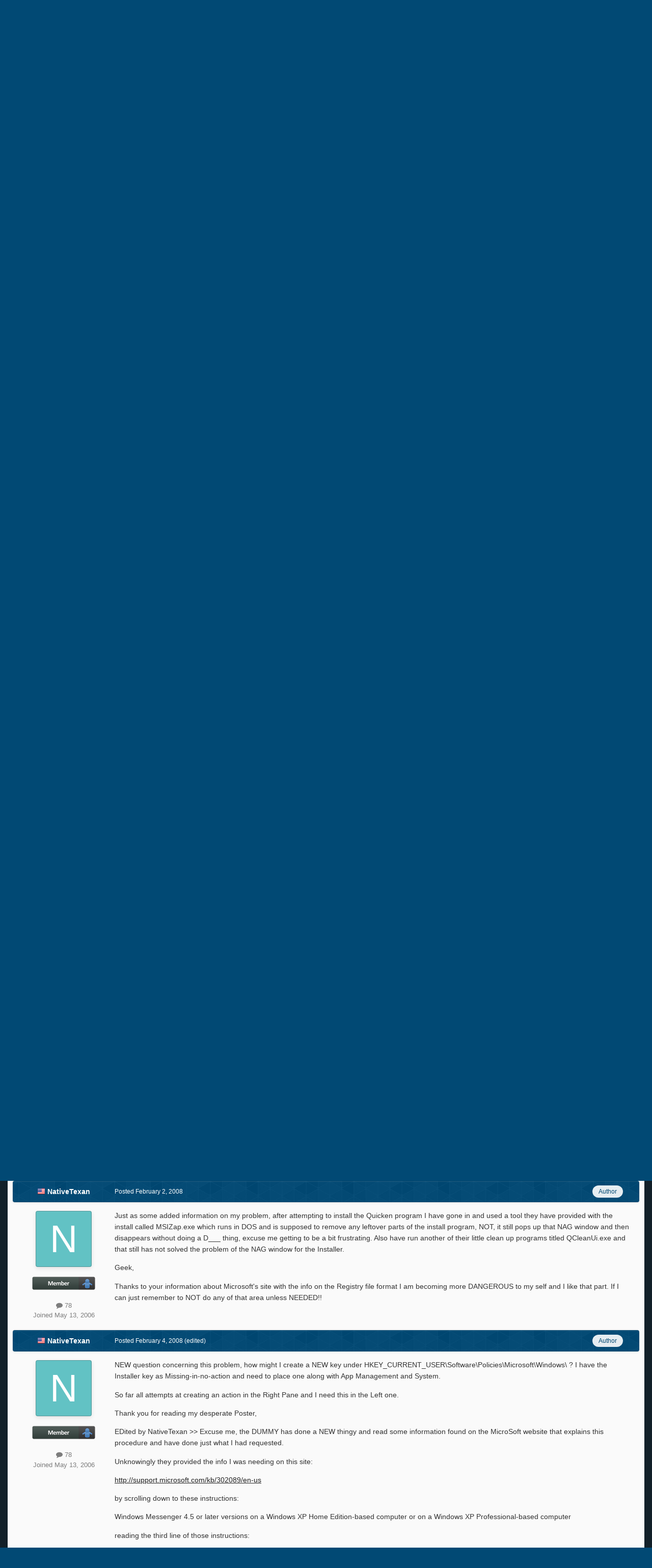

--- FILE ---
content_type: text/html;charset=UTF-8
request_url: https://msfn.org/board/topic/111844-have-admin-privs-but-told-not-available/
body_size: 23254
content:
<!DOCTYPE html>
<html id="focus" lang="en-US" dir="ltr" 
data-focus-guest
data-focus-group-id='2'
data-focus-theme-id='52'
data-focus-alt-theme='1'
data-focus-navigation='dropdown'

data-focus-bg='1'




data-focus-scheme='light'

data-focus-cookie='52'

data-focus-userlinks='border cta'
data-focus-post='no-margin'
data-focus-post-header='background border-v'
data-focus-post-controls='transparent buttons'
data-focus-blocks='transparent'
data-focus-ui="new-badge guest-alert"
data-focus-navigation-align="right"

data-focus-color-picker data-globaltemplate='4.7.12'>
	<head>
		<meta charset="utf-8">
        
		<title>Have Admin Privs but told not available . . . - Windows XP - MSFN</title>
		
			<!-- Global site tag (gtag.js) - Google Analytics -->
<script async src="https://www.googletagmanager.com/gtag/js?id=UA-141225187-1"></script>
<script>
  window.dataLayer = window.dataLayer || [];
  function gtag(){dataLayer.push(arguments);}
  gtag('js', new Date());

  gtag('config', 'UA-141225187-1');
</script>

		
		
		
		

	<meta name="viewport" content="width=device-width, initial-scale=1">


	
	


	<meta name="twitter:card" content="summary" />




	
		
			
				<meta property="og:title" content="Have Admin Privs but told not available . . .">
			
		
	

	
		
			
				<meta property="og:type" content="website">
			
		
	

	
		
			
				<meta property="og:url" content="https://msfn.org/board/topic/111844-have-admin-privs-but-told-not-available/">
			
		
	

	
		
			
				<meta name="description" content="Have installed some newer software on my system like Comodo FireWall Pro with Verification Tool and some others. These have not caused any problems.Have purchased a copy of Quicken 2007, not from Intuit, and the install gives an Exit Code 1625 that means I do not have proper privileges for instal...">
			
		
	

	
		
			
				<meta property="og:description" content="Have installed some newer software on my system like Comodo FireWall Pro with Verification Tool and some others. These have not caused any problems.Have purchased a copy of Quicken 2007, not from Intuit, and the install gives an Exit Code 1625 that means I do not have proper privileges for instal...">
			
		
	

	
		
			
				<meta property="og:updated_time" content="2008-02-06T01:29:19Z">
			
		
	

	
		
			
				<meta property="og:site_name" content="MSFN">
			
		
	

	
		
			
				<meta property="og:locale" content="en_US">
			
		
	


	
		<link rel="canonical" href="https://msfn.org/board/topic/111844-have-admin-privs-but-told-not-available/" />
	

<link rel="alternate" type="application/rss+xml" title="Latest Forum Posts" href="https://msfn.org/board/rss/1-latest-forum-posts.xml/" />



<link rel="manifest" href="https://msfn.org/board/manifest.webmanifest/">
<meta name="msapplication-config" content="https://msfn.org/board/browserconfig.xml/">
<meta name="msapplication-starturl" content="/">
<meta name="application-name" content="MSFN">
<meta name="apple-mobile-web-app-title" content="MSFN">

	<meta name="theme-color" content="#014974">










<link rel="preload" href="//msfn.org/board/applications/core/interface/font/fontawesome-webfont.woff2?v=4.7.0" as="font" crossorigin="anonymous">
		




	<link rel='stylesheet' href='https://msfn.org/board/uploads/css_built_52/341e4a57816af3ba440d891ca87450ff_framework.css?v=b6f727f51f1768898652' media='all'>

	<link rel='stylesheet' href='https://msfn.org/board/uploads/css_built_52/05e81b71abe4f22d6eb8d1a929494829_responsive.css?v=b6f727f51f1768898652' media='all'>

	<link rel='stylesheet' href='https://msfn.org/board/uploads/css_built_52/90eb5adf50a8c640f633d47fd7eb1778_core.css?v=b6f727f51f1768898652' media='all'>

	<link rel='stylesheet' href='https://msfn.org/board/uploads/css_built_52/5a0da001ccc2200dc5625c3f3934497d_core_responsive.css?v=b6f727f51f1768898652' media='all'>

	<link rel='stylesheet' href='https://msfn.org/board/uploads/css_built_52/62e269ced0fdab7e30e026f1d30ae516_forums.css?v=b6f727f51f1768898652' media='all'>

	<link rel='stylesheet' href='https://msfn.org/board/uploads/css_built_52/76e62c573090645fb99a15a363d8620e_forums_responsive.css?v=b6f727f51f1768898652' media='all'>

	<link rel='stylesheet' href='https://msfn.org/board/uploads/css_built_52/20446cf2d164adcc029377cb04d43d17_flags.css?v=b6f727f51f1768898652' media='all'>

	<link rel='stylesheet' href='https://msfn.org/board/uploads/css_built_52/ebdea0c6a7dab6d37900b9190d3ac77b_topics.css?v=b6f727f51f1768898652' media='all'>





<link rel='stylesheet' href='https://msfn.org/board/uploads/css_built_52/258adbb6e4f3e83cd3b355f84e3fa002_custom.css?v=b6f727f51f1768898652' media='all'>




		
<script type='text/javascript'>
var focusHtml = document.getElementById('focus');
var cookieId = focusHtml.getAttribute('data-focus-cookie');

//	['setting-name', enabled-by-default, has-toggle]
var focusSettings = [
	
 
	['mobile-footer', 1, 1],
	['fluid', 1, 1],
	['larger-font-size', 0, 1],
	['sticky-author-panel', 0, 1],
	['sticky-sidebar', 0, 1],
	['flip-sidebar', 0, 1],
	
	
]; 
for(var i = 0; i < focusSettings.length; i++) {
	var settingName = focusSettings[i][0];
	var isDefault = focusSettings[i][1];
	var allowToggle = focusSettings[i][2];
	if(allowToggle){
		var choice = localStorage.getItem(settingName);
		if( (choice === '1') || (!choice && (isDefault)) ){
			focusHtml.classList.add('enable--' + settingName + '');
		}
	} else if(isDefault){
		focusHtml.classList.add('enable--' + settingName + '');
	}
}


</script>

 <script>

if (document.querySelector('[data-focus-color-picker]')) {
	
	var cookieShiftColorPrimary = localStorage.getItem('shiftColorPrimary');
	if(cookieShiftColorPrimary){
		document.documentElement.style.setProperty('--theme-header', cookieShiftColorPrimary);
	}
	var cookieShiftColorSecondary = localStorage.getItem('shiftColorSecondary');
	if(cookieShiftColorSecondary){
		document.documentElement.style.setProperty('--theme-brand_primary', cookieShiftColorSecondary);
	}

}

</script>
		
		
		

		
 
	</head>
	<body class='ipsApp ipsApp_front ipsJS_none ipsClearfix' data-controller='core.front.core.app' data-message="" data-pageApp='forums' data-pageLocation='front' data-pageModule='forums' data-pageController='topic' data-pageID='111844'  >
		
        

        

		<a href='#ipsLayout_mainArea' class='ipsHide' title='Go to main content on this page' accesskey='m'>Jump to content</a>
		
<div class='focus-mobile-search'>
	<div class='focus-mobile-search__close' data-class='display--focus-mobile-search'><i class="fa fa-times" aria-hidden="true"></i></div>
</div>
		
<div class='focus-color-picker'>
	<div class='ipsLayout_container'>
		<div class='focus-color-picker__padding'>
			<div class='focus-color-picker__align focus-color-picker__primary'>
				<div class='focus-color-picker__label'></div>
				<ul class='focus-color-picker__list' data-colors='primary'>
					<li style='--bg:178, 43, 43' data-name="Strawberry"></li>
					<li style='--bg:152, 78, 29' data-name="Orange"></li>
					<li style='--bg:206,161, 40' data-name="Banana"></li>
					<li style='--bg: 99,170, 78' data-name="Lime"></li>
					<li style='--bg: 41,150,118' data-name="Leaf"></li>
					<li style='--bg: 85,114,139' data-name="Slate"></li>
					<li style='--bg: 41,118,150' data-name="Sky"></li>
					<li style='--bg:  1, 73,116' data-name="Blueberry"></li>
					<li style='--bg:109, 54,157' data-name="Grape"></li>
					<li style='--bg:149, 57,152' data-name="Watermelon"></li>
					<li style='--bg:113,102, 91' data-name="Chocolate"></li>
					<li style='--bg: 51, 53, 53' data-name="Marble"></li>
				</ul>
			</div>
			<div class='focus-color-picker__align focus-color-picker__secondary'>
				<div class='focus-color-picker__label'></div>
				<ul class='focus-color-picker__list' data-colors='secondary'>
					<li style='--bg:178, 43, 43' data-name="Strawberry"></li>
					<li style='--bg:152, 78, 29' data-name="Orange"></li>
					<li style='--bg:206,161, 40' data-name="Banana"></li>
					<li style='--bg: 99,170, 78' data-name="Lime"></li>
					<li style='--bg: 41,150,118' data-name="Leaf"></li>
					<li style='--bg: 85,114,139' data-name="Slate"></li>
					<li style='--bg: 41,118,150' data-name="Sky"></li>
					<li style='--bg:  1, 73,116' data-name="Blueberry"></li>
					<li style='--bg:109, 54,157' data-name="Grape"></li>
					<li style='--bg:149, 57,152' data-name="Watermelon"></li>
					<li style='--bg:113,102, 91' data-name="Chocolate"></li>
					<li style='--bg: 51, 53, 53' data-name="Marble"></li>
				</ul>
			</div>
		</div>
	</div>
</div>
		<div id='ipsLayout_header'>
			
<ul id='elMobileNav' class='ipsResponsive_hideDesktop' data-controller='core.front.core.mobileNav'>
	
		
			
			
				
				
			
				
				
			
				
					<li id='elMobileBreadcrumb'>
						<a href='https://msfn.org/board/forum/34-windows-xp/'>
							<span>Windows XP</span>
						</a>
					</li>
				
				
			
				
				
			
		
	
  
	<li class='elMobileNav__home'>
		<a href='https://msfn.org/board/'><i class="fa fa-home" aria-hidden="true"></i></a>
	</li>
	
	
	<li >
		<a data-action="defaultStream" href='https://msfn.org/board/discover/'><i class="fa fa-newspaper-o" aria-hidden="true"></i></a>
	</li>

	

	
		<li class='ipsJS_show'>
			<a href='https://msfn.org/board/search/' data-class='display--focus-mobile-search'><i class='fa fa-search'></i></a>
		</li>
	

	
<li data-focus-editor>
	<a href='#'>
		<i class='fa fa-toggle-on'></i>
	</a>
</li>
<li data-focus-toggle-theme>
	<a href='#'>
		<i class='fa'></i>
	</a>
</li>
<li data-focus-toggle-color-picker>
	<a href='#'>
		<i class="fa fa-paint-brush" aria-hidden="true"></i>
	</a>
</li>
  	
	<li data-ipsDrawer data-ipsDrawer-drawerElem='#elMobileDrawer'>
		<a href='#'>
			
			
				
			
			
			
			<i class='fa fa-navicon'></i>
		</a>
	</li>
</ul>
			<header class='focus-header'>
				<div class='ipsLayout_container'>
					<div class='focus-header-align'>
						
<a class='focus-logo' href='https://msfn.org/board/' accesskey='1'>
	
		
		<span class='focus-logo__image'>
			<img src="https://msfn.org/board/uploads/monthly_2025_10/logo.png.b692be83fde234d5ccb37de1db1a86ca.png" alt='MSFN'>
		</span>
		
			<!-- <span class='focus-logo__text'>
				<span class='focus-logo__name'>Shift</span>
				
			</span> -->
		
	
</a>
						<div class='focus-nav-bar'>
							<div class='focus-nav'>

	<nav  class=' ipsResponsive_showDesktop'>
		<div class='ipsNavBar_primary ipsNavBar_primary--loading ipsLayout_container '>
			<ul data-role="primaryNavBar" class='ipsClearfix'>
				


	
		
		
		<li  id='elNavSecondary_13' data-role="navBarItem" data-navApp="core" data-navExt="CustomItem">
			
			
				<a href="https://msfn.org"  data-navItem-id="13" >
					Home<span class='ipsNavBar_active__identifier'></span>
				</a>
			
			
		</li>
	
	

	
		
		
		<li  id='elNavSecondary_2' data-role="navBarItem" data-navApp="core" data-navExt="CustomItem">
			
			
				<a href="https://msfn.org/board/discover/"  data-navItem-id="2" >
					Activity<span class='ipsNavBar_active__identifier'></span>
				</a>
			
			
				<ul class='ipsNavBar_secondary ipsHide' data-role='secondaryNavBar'>
					


	
		
		
		<li  id='elNavSecondary_5' data-role="navBarItem" data-navApp="core" data-navExt="YourActivityStreamsItem">
			
			
				<a href="https://msfn.org/board/discover/unread/"  data-navItem-id="5" >
					Unread Content<span class='ipsNavBar_active__identifier'></span>
				</a>
			
			
		</li>
	
	

	
		
		
		<li  id='elNavSecondary_6' data-role="navBarItem" data-navApp="core" data-navExt="YourActivityStreamsItem">
			
			
				<a href="https://msfn.org/board/discover/content-started/"  data-navItem-id="6" >
					Content I Started<span class='ipsNavBar_active__identifier'></span>
				</a>
			
			
		</li>
	
	

	
		
		
		<li  id='elNavSecondary_4' data-role="navBarItem" data-navApp="core" data-navExt="YourActivityStreams">
			
			
				<a href="#"  data-navItem-id="4" >
					My Activity Streams<span class='ipsNavBar_active__identifier'></span>
				</a>
			
			
		</li>
	
	

	
		
		
		<li  id='elNavSecondary_3' data-role="navBarItem" data-navApp="core" data-navExt="AllActivity">
			
			
				<a href="https://msfn.org/board/discover/"  data-navItem-id="3" >
					All Activity<span class='ipsNavBar_active__identifier'></span>
				</a>
			
			
		</li>
	
	

	
		
		
		<li  id='elNavSecondary_7' data-role="navBarItem" data-navApp="core" data-navExt="Search">
			
			
				<a href="https://msfn.org/board/search/"  data-navItem-id="7" >
					Search<span class='ipsNavBar_active__identifier'></span>
				</a>
			
			
		</li>
	
	

					<li class='ipsHide' id='elNavigationMore_2' data-role='navMore'>
						<a href='#' data-ipsMenu data-ipsMenu-appendTo='#elNavigationMore_2' id='elNavigationMore_2_dropdown'>More <i class='fa fa-caret-down'></i></a>
						<ul class='ipsHide ipsMenu ipsMenu_auto' id='elNavigationMore_2_dropdown_menu' data-role='moreDropdown'></ul>
					</li>
				</ul>
			
		</li>
	
	

	
		
		
			
		
		<li class='ipsNavBar_active' data-active id='elNavSecondary_1' data-role="navBarItem" data-navApp="core" data-navExt="CustomItem">
			
			
				<a href="https://msfn.org/board/"  data-navItem-id="1" data-navDefault>
					Browse<span class='ipsNavBar_active__identifier'></span>
				</a>
			
			
				<ul class='ipsNavBar_secondary ' data-role='secondaryNavBar'>
					


	
		
		
			
		
		<li class='ipsNavBar_active' data-active id='elNavSecondary_8' data-role="navBarItem" data-navApp="forums" data-navExt="Forums">
			
			
				<a href="https://msfn.org/board/"  data-navItem-id="8" data-navDefault>
					Forums<span class='ipsNavBar_active__identifier'></span>
				</a>
			
			
		</li>
	
	

	
	

	
		
		
		<li  id='elNavSecondary_78' data-role="navBarItem" data-navApp="core" data-navExt="Leaderboard">
			
			
				<a href="https://msfn.org/board/leaderboard/"  data-navItem-id="78" >
					Leaderboard<span class='ipsNavBar_active__identifier'></span>
				</a>
			
			
		</li>
	
	

	
	

	
	

	
	

					<li class='ipsHide' id='elNavigationMore_1' data-role='navMore'>
						<a href='#' data-ipsMenu data-ipsMenu-appendTo='#elNavigationMore_1' id='elNavigationMore_1_dropdown'>More <i class='fa fa-caret-down'></i></a>
						<ul class='ipsHide ipsMenu ipsMenu_auto' id='elNavigationMore_1_dropdown_menu' data-role='moreDropdown'></ul>
					</li>
				</ul>
			
		</li>
	
	

	
		
		
		<li  id='elNavSecondary_18' data-role="navBarItem" data-navApp="core" data-navExt="CustomItem">
			
			
				<a href="https://msfn.org/board/guidelines/"  data-navItem-id="18" >
					Rules<span class='ipsNavBar_active__identifier'></span>
				</a>
			
			
		</li>
	
	

	
		
		
		<li  id='elNavSecondary_83' data-role="navBarItem" data-navApp="donate" data-navExt="Donate">
			
			
				<a href="https://msfn.org/board/donate/"  data-navItem-id="83" >
					Donations<span class='ipsNavBar_active__identifier'></span>
				</a>
			
			
		</li>
	
	

				
				<li class="focus-nav__more focus-nav__more--hidden">
					<a href="#"> More <span class='ipsNavBar_active__identifier'></span></a>
					<ul class='ipsNavBar_secondary'></ul>
				</li>
				
			</ul>
			

	<div id="elSearchWrapper">
		<div id='elSearch' data-controller="core.front.core.quickSearch">
			<form accept-charset='utf-8' action='//msfn.org/board/search/?do=quicksearch' method='post'>
                <input type='search' id='elSearchField' placeholder='Search...' name='q' autocomplete='off' aria-label='Search'>
                <details class='cSearchFilter'>
                    <summary class='cSearchFilter__text'></summary>
                    <ul class='cSearchFilter__menu'>
                        
                        <li><label><input type="radio" name="type" value="all" ><span class='cSearchFilter__menuText'>Everywhere</span></label></li>
                        
                            
                                <li><label><input type="radio" name="type" value='contextual_{&quot;type&quot;:&quot;forums_topic&quot;,&quot;nodes&quot;:34}' checked><span class='cSearchFilter__menuText'>This Forum</span></label></li>
                            
                                <li><label><input type="radio" name="type" value='contextual_{&quot;type&quot;:&quot;forums_topic&quot;,&quot;item&quot;:111844}' checked><span class='cSearchFilter__menuText'>This Topic</span></label></li>
                            
                        
                        
                            <li><label><input type="radio" name="type" value="core_statuses_status"><span class='cSearchFilter__menuText'>Status Updates</span></label></li>
                        
                            <li><label><input type="radio" name="type" value="forums_topic"><span class='cSearchFilter__menuText'>Topics</span></label></li>
                        
                            <li><label><input type="radio" name="type" value="calendar_event"><span class='cSearchFilter__menuText'>Events</span></label></li>
                        
                            <li><label><input type="radio" name="type" value="core_members"><span class='cSearchFilter__menuText'>Members</span></label></li>
                        
                    </ul>
                </details>
				<button class='cSearchSubmit' type="submit" aria-label='Search'><i class="fa fa-search"></i></button>
			</form>
		</div>
	</div>

		</div>
	</nav>
</div>
						</div>
					</div>
				</div>
			</header>
			<div class='focus-user-bar ipsResponsive_showDesktop'>
				<div class='ipsLayout_container ipsFlex ipsFlex-jc:between ipsFlex-ai:center'>
					
						<div class='focus-user'>

	<ul id='elUserNav' class='ipsList_inline cSignedOut ipsResponsive_showDesktop'>
		
		
		
		
			
				<li id='elSignInLink'>
					<a href='https://msfn.org/board/login/' data-ipsMenu-closeOnClick="false" data-ipsMenu id='elUserSignIn'>
						Existing user? Sign In &nbsp;<i class='fa fa-caret-down'></i>
					</a>
					
<div id='elUserSignIn_menu' class='ipsMenu ipsMenu_auto ipsHide'>
	<form accept-charset='utf-8' method='post' action='https://msfn.org/board/login/'>
		<input type="hidden" name="csrfKey" value="8312862bfac7dd8b8de5dd878fa8063b">
		<input type="hidden" name="ref" value="aHR0cHM6Ly9tc2ZuLm9yZy9ib2FyZC90b3BpYy8xMTE4NDQtaGF2ZS1hZG1pbi1wcml2cy1idXQtdG9sZC1ub3QtYXZhaWxhYmxlLw==">
		<div data-role="loginForm">
			
			
			
				
<div class="ipsPad ipsForm ipsForm_vertical">
	<h4 class="ipsType_sectionHead">Sign In</h4>
	<br><br>
	<ul class='ipsList_reset'>
		<li class="ipsFieldRow ipsFieldRow_noLabel ipsFieldRow_fullWidth">
			
			
				<input type="email" placeholder="Email Address" name="auth" autocomplete="email">
			
		</li>
		<li class="ipsFieldRow ipsFieldRow_noLabel ipsFieldRow_fullWidth">
			<input type="password" placeholder="Password" name="password" autocomplete="current-password">
		</li>
		<li class="ipsFieldRow ipsFieldRow_checkbox ipsClearfix">
			<span class="ipsCustomInput">
				<input type="checkbox" name="remember_me" id="remember_me_checkbox" value="1" checked aria-checked="true">
				<span></span>
			</span>
			<div class="ipsFieldRow_content">
				<label class="ipsFieldRow_label" for="remember_me_checkbox">Remember me</label>
				<span class="ipsFieldRow_desc">Not recommended on shared computers</span>
			</div>
		</li>
		<li class="ipsFieldRow ipsFieldRow_fullWidth">
			<button type="submit" name="_processLogin" value="usernamepassword" class="ipsButton ipsButton_primary ipsButton_small" id="elSignIn_submit">Sign In</button>
			
				<p class="ipsType_right ipsType_small">
					
						<a href='https://msfn.org/board/lostpassword/' data-ipsDialog data-ipsDialog-title='Forgot your password?'>
					
					Forgot your password?</a>
				</p>
			
		</li>
	</ul>
</div>
			
		</div>
	</form>
</div>
				</li>
			
		
		
		
<li class='elUserNav_sep'></li>
<li class='cUserNav_icon ipsJS_show' data-focus-editor>
	<a href='#' data-ipsTooltip>
		<i class='fa fa-toggle-on'></i>
	</a>
</li>
<li class='cUserNav_icon ipsJS_show' data-focus-toggle-theme>
	<a href='#' data-ipsTooltip>
		<i class='fa'></i>
	</a>
</li>

 <li class='cUserNav_icon' data-focus-toggle-color-picker>
	<a href='#' data-ipsTooltip>
		<i class="fa fa-paint-brush" aria-hidden="true"></i>
	</a>
</li>
	</ul>
</div>
					
					
						<div class='focus-search'></div>
					
				</div>
			</div>
		</div>
		<div class='ipsLayout_container ipsResponsive_showDesktop'>
			<div class='focus-precontent'>
				<div class='focus-breadcrumb'>
					
<nav class='ipsBreadcrumb ipsBreadcrumb_top ipsFaded_withHover'>
	

	<ul class='ipsList_inline ipsPos_right'>
		
		<li >
			<a data-action="defaultStream" class='ipsType_light '  href='https://msfn.org/board/discover/'><i class="fa fa-newspaper-o" aria-hidden="true"></i> <span>All Activity</span></a>
		</li>
		
	</ul>

	<ul data-role="breadcrumbList">
		<li>
			<a title="Home" href='https://msfn.org/board/'>
				<span>Home <i class='fa fa-angle-right'></i></span>
			</a>
		</li>
		
		
			<li>
				
					<a href='https://msfn.org/board/forum/95-microsoft-software-products/'>
						<span>Microsoft Software Products <i class='fa fa-angle-right' aria-hidden="true"></i></span>
					</a>
				
			</li>
		
			<li>
				
					<a href='https://msfn.org/board/forum/183-older-windows-nt-family-oses/'>
						<span>Older Windows NT-Family OSes <i class='fa fa-angle-right' aria-hidden="true"></i></span>
					</a>
				
			</li>
		
			<li>
				
					<a href='https://msfn.org/board/forum/34-windows-xp/'>
						<span>Windows XP <i class='fa fa-angle-right' aria-hidden="true"></i></span>
					</a>
				
			</li>
		
			<li>
				
					Have Admin Privs but told not available . . .
				
			</li>
		
	</ul>
</nav>
					

<ul class='focus-social focus-social--iconOnly'>
	<li><a href='https://www.facebook.com/msfn.org' target="_blank" rel="noopener"><span>Facebook</span></a></li>
<li><a href='https://www.twitter.com/msfnorg' target="_blank" rel="noopener"><span>Twitter</span></a></li>
</ul>

				</div>
			</div>
		</div>
		<main id='ipsLayout_body' class='ipsLayout_container'>
			<div class='focus-content'>
				<div class='focus-content-padding'>
					<div id='ipsLayout_contentArea'>
						





						<div id='ipsLayout_contentWrapper'>
							
							<div id='ipsLayout_mainArea'>
								<div align="center">
<script async src="//pagead2.googlesyndication.com/pagead/js/adsbygoogle.js"></script>
<!-- Forum First Post -->
<ins class="adsbygoogle"
     style="display:block"
     data-ad-client="ca-pub-5503154458660143"
     data-ad-slot="8294946089"
     data-ad-format="auto"></ins>
<script>
(adsbygoogle = window.adsbygoogle || []).push({});
</script>
</div>
<br>
								
								
								
								

	




								



<div class='ipsPageHeader ipsResponsive_pull ipsBox ipsPadding sm:ipsPadding:half ipsMargin_bottom'>
		
	
	<div class='ipsFlex ipsFlex-ai:center ipsFlex-fw:wrap ipsGap:4'>
		<div class='ipsFlex-flex:11'>
			<h1 class='ipsType_pageTitle ipsContained_container'>
				

				
				
					<span class='ipsType_break ipsContained'>
						<span>Have Admin Privs but told not available . . .</span>
					</span>
				
			</h1>
			
			
		</div>
		
			<div class='ipsFlex-flex:00 ipsType_light'>
				
				
<div  class='ipsClearfix ipsRating  ipsRating_veryLarge'>
	
	<ul class='ipsRating_collective'>
		
			
				<li class='ipsRating_off'>
					<i class='fa fa-star'></i>
				</li>
			
		
			
				<li class='ipsRating_off'>
					<i class='fa fa-star'></i>
				</li>
			
		
			
				<li class='ipsRating_off'>
					<i class='fa fa-star'></i>
				</li>
			
		
			
				<li class='ipsRating_off'>
					<i class='fa fa-star'></i>
				</li>
			
		
			
				<li class='ipsRating_off'>
					<i class='fa fa-star'></i>
				</li>
			
		
	</ul>
</div>
			</div>
		
	</div>
	<hr class='ipsHr'>
	<div class='ipsPageHeader__meta ipsFlex ipsFlex-jc:between ipsFlex-ai:center ipsFlex-fw:wrap ipsGap:3'>
		<div class='ipsFlex-flex:11'>
			<div class='ipsPhotoPanel ipsPhotoPanel_mini ipsPhotoPanel_notPhone ipsClearfix'>
				


	<a href="https://msfn.org/board/profile/96222-nativetexan/" rel="nofollow" data-ipsHover data-ipsHover-width="370" data-ipsHover-target="https://msfn.org/board/profile/96222-nativetexan/?do=hovercard" class="ipsUserPhoto ipsUserPhoto_mini" title="Go to NativeTexan's profile">
		<img src='data:image/svg+xml,%3Csvg%20xmlns%3D%22http%3A%2F%2Fwww.w3.org%2F2000%2Fsvg%22%20viewBox%3D%220%200%201024%201024%22%20style%3D%22background%3A%2362c2c4%22%3E%3Cg%3E%3Ctext%20text-anchor%3D%22middle%22%20dy%3D%22.35em%22%20x%3D%22512%22%20y%3D%22512%22%20fill%3D%22%23ffffff%22%20font-size%3D%22700%22%20font-family%3D%22-apple-system%2C%20BlinkMacSystemFont%2C%20Roboto%2C%20Helvetica%2C%20Arial%2C%20sans-serif%22%3EN%3C%2Ftext%3E%3C%2Fg%3E%3C%2Fsvg%3E' alt='NativeTexan' loading="lazy">
	</a>

				<div>
					<p class='ipsType_reset ipsType_blendLinks'>
						<span class='ipsType_normal'>
						
							<strong>By 




	
		
		
		<a data-ipsTooltip data-ipsTooltip-label="United States" data-ipsDialog data-ipsDialog-title='Members from United States' href="https://msfn.org/board/countries/?do=country&amp;country=us">
			<i class="ipsFlag ipsFlag-us"></i>
		</a>
	
<a href="https://msfn.org/board/profile/96222-nativetexan/" rel="nofollow" data-ipshover data-ipshover-width="370" data-ipshover-target="https://msfn.org/board/profile/96222-nativetexan/?do=hovercard&amp;referrer=https%253A%252F%252Fmsfn.org%252Fboard%252Ftopic%252F111844-have-admin-privs-but-told-not-available%252F" title="Go to NativeTexan's profile" class="ipsType_break">NativeTexan</a></strong><br />
							<span class='ipsType_light'><time datetime='2008-01-31T21:07:31Z' title='01/31/2008 09:07  PM' data-short='17 yr'>January 31, 2008</time> in <a href="https://msfn.org/board/forum/34-windows-xp/">Windows XP</a></span>
						
						</span>
					</p>
				</div>
			</div>
		</div>
		
			<div class='ipsFlex-flex:01 ipsResponsive_hidePhone'>
				<div class='ipsShareLinks'>
					
						


    <a href='#elShareItem_840699727_menu' id='elShareItem_840699727' data-ipsMenu class='ipsShareButton ipsButton ipsButton_verySmall ipsButton_link ipsButton_link--light'>
        <span><i class='fa fa-share-alt'></i></span> &nbsp;Share
    </a>

    <div class='ipsPadding ipsMenu ipsMenu_normal ipsHide' id='elShareItem_840699727_menu' data-controller="core.front.core.sharelink">
        
        
        <span data-ipsCopy data-ipsCopy-flashmessage>
            <a href="https://msfn.org/board/topic/111844-have-admin-privs-but-told-not-available/" class="ipsButton ipsButton_light ipsButton_small ipsButton_fullWidth" data-role="copyButton" data-clipboard-text="https://msfn.org/board/topic/111844-have-admin-privs-but-told-not-available/" data-ipstooltip title='Copy Link to Clipboard'><i class="fa fa-clone"></i> https://msfn.org/board/topic/111844-have-admin-privs-but-told-not-available/</a>
        </span>
        <ul class='ipsShareLinks ipsMargin_top:half'>
            
                <li>
<a href="mailto:?subject=Have%20Admin%20Privs%20but%20told%20not%20available%20.%20.%20.&body=https%3A%2F%2Fmsfn.org%2Fboard%2Ftopic%2F111844-have-admin-privs-but-told-not-available%2F" rel='nofollow' class='cShareLink cShareLink_email' title='Share via email' data-ipsTooltip>
	<i class="fa fa-envelope"></i>
</a></li>
            
        </ul>
        
            <hr class='ipsHr'>
            <button class='ipsHide ipsButton ipsButton_verySmall ipsButton_light ipsButton_fullWidth ipsMargin_top:half' data-controller='core.front.core.webshare' data-role='webShare' data-webShareTitle='Have Admin Privs but told not available . . .' data-webShareText='Have Admin Privs but told not available . . .' data-webShareUrl='https://msfn.org/board/topic/111844-have-admin-privs-but-told-not-available/'>More sharing options...</button>
        
    </div>

					
					
                    

					



					

<div data-followApp='forums' data-followArea='topic' data-followID='111844' data-controller='core.front.core.followButton'>
	

	<a href='https://msfn.org/board/login/' rel="nofollow" class="ipsFollow ipsPos_middle ipsButton ipsButton_light ipsButton_verySmall ipsButton_disabled" data-role="followButton" data-ipsTooltip title='Sign in to follow this'>
		<span>Followers</span>
		<span class='ipsCommentCount'>0</span>
	</a>

</div>
				</div>
			</div>
					
	</div>
	
	
</div>








<div class='ipsClearfix'>
	<ul class="ipsToolList ipsToolList_horizontal ipsClearfix ipsSpacer_both ipsResponsive_hidePhone">
		
		
		
	</ul>
</div>

<div id='comments' data-controller='core.front.core.commentFeed,forums.front.topic.view, core.front.core.ignoredComments' data-autoPoll data-baseURL='https://msfn.org/board/topic/111844-have-admin-privs-but-told-not-available/' data-lastPage data-feedID='topic-111844' class='cTopic ipsClear ipsSpacer_top'>
	
			
	

	

<div data-controller='core.front.core.recommendedComments' data-url='https://msfn.org/board/topic/111844-have-admin-privs-but-told-not-available/?recommended=comments' class='ipsRecommendedComments ipsHide'>
	<div data-role="recommendedComments">
		<h2 class='ipsType_sectionHead ipsType_large ipsType_bold ipsMargin_bottom'>Recommended Posts</h2>
		
	</div>
</div>
	
	<div id="elPostFeed" data-role='commentFeed' data-controller='core.front.core.moderation' >
		<form action="https://msfn.org/board/topic/111844-have-admin-privs-but-told-not-available/?csrfKey=8312862bfac7dd8b8de5dd878fa8063b&amp;do=multimodComment" method="post" data-ipsPageAction data-role='moderationTools'>
			
			
				

					

					
					



<a id="findComment-733614"></a>
<a id="comment-733614"></a>
<article  id="elComment_733614" class="cPost ipsBox ipsResponsive_pull  ipsComment  ipsComment_parent ipsClearfix ipsClear ipsColumns ipsColumns_noSpacing ipsColumns_collapsePhone    ">
	

	

	<div class="cAuthorPane_mobile ipsResponsive_showPhone">
		<div class="cAuthorPane_photo">
			<div class="cAuthorPane_photoWrap">
				


	<a href="https://msfn.org/board/profile/96222-nativetexan/" rel="nofollow" data-ipsHover data-ipsHover-width="370" data-ipsHover-target="https://msfn.org/board/profile/96222-nativetexan/?do=hovercard" class="ipsUserPhoto ipsUserPhoto_large" title="Go to NativeTexan's profile">
		<img src='data:image/svg+xml,%3Csvg%20xmlns%3D%22http%3A%2F%2Fwww.w3.org%2F2000%2Fsvg%22%20viewBox%3D%220%200%201024%201024%22%20style%3D%22background%3A%2362c2c4%22%3E%3Cg%3E%3Ctext%20text-anchor%3D%22middle%22%20dy%3D%22.35em%22%20x%3D%22512%22%20y%3D%22512%22%20fill%3D%22%23ffffff%22%20font-size%3D%22700%22%20font-family%3D%22-apple-system%2C%20BlinkMacSystemFont%2C%20Roboto%2C%20Helvetica%2C%20Arial%2C%20sans-serif%22%3EN%3C%2Ftext%3E%3C%2Fg%3E%3C%2Fsvg%3E' alt='NativeTexan' loading="lazy">
	</a>

				
				
			</div>
		</div>
		<div class="cAuthorPane_content">
			<h3 class="ipsType_sectionHead cAuthorPane_author ipsType_break ipsType_blendLinks ipsFlex ipsFlex-ai:center">
				




	
		
		
		<a data-ipsTooltip data-ipsTooltip-label="United States" data-ipsDialog data-ipsDialog-title='Members from United States' href="https://msfn.org/board/countries/?do=country&amp;country=us">
			<i class="ipsFlag ipsFlag-us"></i>
		</a>
	
<a href="https://msfn.org/board/profile/96222-nativetexan/" rel="nofollow" data-ipshover data-ipshover-width="370" data-ipshover-target="https://msfn.org/board/profile/96222-nativetexan/?do=hovercard&amp;referrer=https%253A%252F%252Fmsfn.org%252Fboard%252Ftopic%252F111844-have-admin-privs-but-told-not-available%252F" title="Go to NativeTexan's profile" class="ipsType_break"><b><span style='color:#3366D3'>NativeTexan</span></b></a>
			</h3>
			<div class="ipsType_light ipsType_reset">
			    <a href="https://msfn.org/board/topic/111844-have-admin-privs-but-told-not-available/#findComment-733614" rel="nofollow" class="ipsType_blendLinks">Posted <time datetime='2008-01-31T21:07:31Z' title='01/31/2008 09:07  PM' data-short='17 yr'>January 31, 2008</time></a>
				
			</div>
		</div>
	</div>
	<aside class="ipsComment_author cAuthorPane ipsColumn ipsColumn_medium ipsResponsive_hidePhone">
		<h3 class="ipsType_sectionHead cAuthorPane_author ipsType_blendLinks ipsType_break">
<strong>




	
		
		
		<a data-ipsTooltip data-ipsTooltip-label="United States" data-ipsDialog data-ipsDialog-title='Members from United States' href="https://msfn.org/board/countries/?do=country&amp;country=us">
			<i class="ipsFlag ipsFlag-us"></i>
		</a>
	
<a href="https://msfn.org/board/profile/96222-nativetexan/" rel="nofollow" data-ipshover data-ipshover-width="370" data-ipshover-target="https://msfn.org/board/profile/96222-nativetexan/?do=hovercard&amp;referrer=https%253A%252F%252Fmsfn.org%252Fboard%252Ftopic%252F111844-have-admin-privs-but-told-not-available%252F" title="Go to NativeTexan's profile" class="ipsType_break">NativeTexan</a></strong>
			
		</h3>
		<ul class="cAuthorPane_info ipsList_reset">
			<li data-role="photo" class="cAuthorPane_photo">
				<div class="cAuthorPane_photoWrap">
					


	<a href="https://msfn.org/board/profile/96222-nativetexan/" rel="nofollow" data-ipsHover data-ipsHover-width="370" data-ipsHover-target="https://msfn.org/board/profile/96222-nativetexan/?do=hovercard" class="ipsUserPhoto ipsUserPhoto_large" title="Go to NativeTexan's profile">
		<img src='data:image/svg+xml,%3Csvg%20xmlns%3D%22http%3A%2F%2Fwww.w3.org%2F2000%2Fsvg%22%20viewBox%3D%220%200%201024%201024%22%20style%3D%22background%3A%2362c2c4%22%3E%3Cg%3E%3Ctext%20text-anchor%3D%22middle%22%20dy%3D%22.35em%22%20x%3D%22512%22%20y%3D%22512%22%20fill%3D%22%23ffffff%22%20font-size%3D%22700%22%20font-family%3D%22-apple-system%2C%20BlinkMacSystemFont%2C%20Roboto%2C%20Helvetica%2C%20Arial%2C%20sans-serif%22%3EN%3C%2Ftext%3E%3C%2Fg%3E%3C%2Fsvg%3E' alt='NativeTexan' loading="lazy">
	</a>

					
					
				</div>
			</li>
			
				
				
					<li data-role="group-icon"><img src="https://msfn.org/board/uploads/monthly_2016_03/member.png.17499d675553634b46a0b88559740f90.png" alt="" class="cAuthorGroupIcon"></li>
				
			
			
				<li data-role="stats" class="ipsMargin_top">
					<ul class="ipsList_reset ipsType_light ipsFlex ipsFlex-ai:center ipsFlex-jc:center ipsGap_row:2 cAuthorPane_stats">
						<li>
							
								<a href="https://msfn.org/board/profile/96222-nativetexan/content/" rel="nofollow" title="78 posts" data-ipstooltip class="ipsType_blendLinks">
							
								<i class="fa fa-comment"></i> 78
							
								</a>
							
						</li>
						
					</ul>
				</li>
			
			
				

			
		



<!--Post Author is Member AND direction toggle is 0 for LTR -->


<!--Month Year-->

<span class="ejd">
	<li class="ipsType_light">
        <span class="ejd_joined">Joined</span>
        
        <time datetime='2006-05-13T18:53:57Z' title='05/13/2006 06:53  PM' data-short='19 yr'>May 13, 2006</time>
        
	</li>
</span>


<!--The next two are calculated as time ago-->
<!--Enhanced M1 Joined X Years, X Month, X days-->


<!-- **************** -->
<!--Post Author is Member AND direction toggle is 1 for RTL -->
<!-- **************** -->





</ul>
	</aside>
	<div class="ipsColumn ipsColumn_fluid ipsMargin:none">
		

<div id='comment-733614_wrap' data-controller='core.front.core.comment' data-commentApp='forums' data-commentType='forums' data-commentID="733614" data-quoteData='{&quot;userid&quot;:96222,&quot;username&quot;:&quot;NativeTexan&quot;,&quot;timestamp&quot;:1201813651,&quot;contentapp&quot;:&quot;forums&quot;,&quot;contenttype&quot;:&quot;forums&quot;,&quot;contentid&quot;:111844,&quot;contentclass&quot;:&quot;forums_Topic&quot;,&quot;contentcommentid&quot;:733614}' class='ipsComment_content ipsType_medium'>

	<div class='ipsComment_meta ipsType_light ipsFlex ipsFlex-ai:center ipsFlex-jc:between ipsFlex-fd:row-reverse'>
		<div class='ipsType_light ipsType_reset ipsType_blendLinks ipsComment_toolWrap'>
			<div class='ipsResponsive_hidePhone ipsComment_badges'>
				<ul class='ipsList_reset ipsFlex ipsFlex-jc:end ipsFlex-fw:wrap ipsGap:2 ipsGap_row:1'>
					
					
					
					
					
				</ul>
			</div>
			<ul class='ipsList_reset ipsComment_tools'>
				<li>
					<a href='#elControls_733614_menu' class='ipsComment_ellipsis' id='elControls_733614' title='More options...' data-ipsMenu data-ipsMenu-appendTo='#comment-733614_wrap'><i class='fa fa-ellipsis-h'></i></a>
					<ul id='elControls_733614_menu' class='ipsMenu ipsMenu_narrow ipsHide'>
						
						
                        
						
						
						
							
								
							
							
							
							
							
							
						
					</ul>
				</li>
				
			</ul>
		</div>

		<div class='ipsType_reset ipsResponsive_hidePhone'>
		   
		   Posted <time datetime='2008-01-31T21:07:31Z' title='01/31/2008 09:07  PM' data-short='17 yr'>January 31, 2008</time>
		   
			
			<span class='ipsResponsive_hidePhone'>
				
					(edited)
				
				
			</span>
		</div>
	</div>

	

    

	<div class='cPost_contentWrap'>
		
		<div data-role='commentContent' class='ipsType_normal ipsType_richText ipsPadding_bottom ipsContained' data-controller='core.front.core.lightboxedImages'>
			
<p>Have installed some newer software on my system like Comodo FireWall Pro with Verification Tool and some others.  These have not caused any problems.</p><p>Have purchased a copy of Quicken 2007, not from Intuit, and the install gives an Exit Code 1625 that means I do not have proper privileges for installing that software.  Also there is a box that keeps popping up titled 'Windows Installer' saying 'Preparing to install' and then it goes away.  This may occur several times in a half hour then may not happen again for an hour or two or not at all.   When rebooting or starting up for the first time it will show again off and on.</p><p>Anyone have an idea as to where I might look to stop this 'Windows Installer'?  I feel this is where my main problem is located for not being able to install Quicken.  Have gone to Intuit for some HELP and because it was not purchased from them they will not give any assistance.</p><p>Thank you for reading my PosterProblem,</p>


			
				

<span class='ipsType_reset ipsType_medium ipsType_light' data-excludequote>
	<strong>Edited <time datetime='2008-01-31T21:09:43Z' title='01/31/2008 09:09  PM' data-short='17 yr'>January 31, 2008</time> by NativeTexan</strong>
	
	
</span>
			
		</div>

		

		
			

		
	</div>

	
    
</div>
	</div>
</article>

					
					
						<div align="center">
<script async src="//pagead2.googlesyndication.com/pagead/js/adsbygoogle.js"></script>
<!-- Forum First Post -->
<ins class="adsbygoogle"
     style="display:block"
     data-ad-client="ca-pub-5503154458660143"
     data-ad-slot="8294946089"
     data-ad-format="auto"></ins>
<script>
(adsbygoogle = window.adsbygoogle || []).push({});
</script>
</div>
<br>
					
					
				

					

					
					



<a id="findComment-733636"></a>
<a id="comment-733636"></a>
<article  id="elComment_733636" class="cPost ipsBox ipsResponsive_pull  ipsComment  ipsComment_parent ipsClearfix ipsClear ipsColumns ipsColumns_noSpacing ipsColumns_collapsePhone    ">
	

	

	<div class="cAuthorPane_mobile ipsResponsive_showPhone">
		<div class="cAuthorPane_photo">
			<div class="cAuthorPane_photoWrap">
				


	<a href="https://msfn.org/board/profile/158212-pc_load_letter/" rel="nofollow" data-ipsHover data-ipsHover-width="370" data-ipsHover-target="https://msfn.org/board/profile/158212-pc_load_letter/?do=hovercard" class="ipsUserPhoto ipsUserPhoto_large" title="Go to PC_LOAD_LETTER's profile">
		<img src='https://msfn.org/board/uploads/av-158212.png' alt='PC_LOAD_LETTER' loading="lazy">
	</a>

				
				
			</div>
		</div>
		<div class="cAuthorPane_content">
			<h3 class="ipsType_sectionHead cAuthorPane_author ipsType_break ipsType_blendLinks ipsFlex ipsFlex-ai:center">
				




	
		
		
		<a data-ipsTooltip data-ipsTooltip-label="United States" data-ipsDialog data-ipsDialog-title='Members from United States' href="https://msfn.org/board/countries/?do=country&amp;country=us">
			<i class="ipsFlag ipsFlag-us"></i>
		</a>
	
<a href="https://msfn.org/board/profile/158212-pc_load_letter/" rel="nofollow" data-ipshover data-ipshover-width="370" data-ipshover-target="https://msfn.org/board/profile/158212-pc_load_letter/?do=hovercard&amp;referrer=https%253A%252F%252Fmsfn.org%252Fboard%252Ftopic%252F111844-have-admin-privs-but-told-not-available%252F" title="Go to PC_LOAD_LETTER's profile" class="ipsType_break"><span style='color:brown'><b>PC_LOAD_LETTER</b></span></a>
			</h3>
			<div class="ipsType_light ipsType_reset">
			    <a href="https://msfn.org/board/topic/111844-have-admin-privs-but-told-not-available/#findComment-733636" rel="nofollow" class="ipsType_blendLinks">Posted <time datetime='2008-01-31T22:00:16Z' title='01/31/2008 10:00  PM' data-short='17 yr'>January 31, 2008</time></a>
				
			</div>
		</div>
	</div>
	<aside class="ipsComment_author cAuthorPane ipsColumn ipsColumn_medium ipsResponsive_hidePhone">
		<h3 class="ipsType_sectionHead cAuthorPane_author ipsType_blendLinks ipsType_break">
<strong>




	
		
		
		<a data-ipsTooltip data-ipsTooltip-label="United States" data-ipsDialog data-ipsDialog-title='Members from United States' href="https://msfn.org/board/countries/?do=country&amp;country=us">
			<i class="ipsFlag ipsFlag-us"></i>
		</a>
	
<a href="https://msfn.org/board/profile/158212-pc_load_letter/" rel="nofollow" data-ipshover data-ipshover-width="370" data-ipshover-target="https://msfn.org/board/profile/158212-pc_load_letter/?do=hovercard&amp;referrer=https%253A%252F%252Fmsfn.org%252Fboard%252Ftopic%252F111844-have-admin-privs-but-told-not-available%252F" title="Go to PC_LOAD_LETTER's profile" class="ipsType_break">PC_LOAD_LETTER</a></strong>
			
		</h3>
		<ul class="cAuthorPane_info ipsList_reset">
			<li data-role="photo" class="cAuthorPane_photo">
				<div class="cAuthorPane_photoWrap">
					


	<a href="https://msfn.org/board/profile/158212-pc_load_letter/" rel="nofollow" data-ipsHover data-ipsHover-width="370" data-ipsHover-target="https://msfn.org/board/profile/158212-pc_load_letter/?do=hovercard" class="ipsUserPhoto ipsUserPhoto_large" title="Go to PC_LOAD_LETTER's profile">
		<img src='https://msfn.org/board/uploads/av-158212.png' alt='PC_LOAD_LETTER' loading="lazy">
	</a>

					
					
				</div>
			</li>
			
				
				
					<li data-role="group-icon"><img src="https://msfn.org/board/uploads/monthly_2016_03/patron.png.784d9dad95ec80740452668c5deb3ffb.png" alt="" class="cAuthorGroupIcon"></li>
				
			
			
				<li data-role="stats" class="ipsMargin_top">
					<ul class="ipsList_reset ipsType_light ipsFlex ipsFlex-ai:center ipsFlex-jc:center ipsGap_row:2 cAuthorPane_stats">
						<li>
							
								<a href="https://msfn.org/board/profile/158212-pc_load_letter/content/" rel="nofollow" title="1,803 posts" data-ipstooltip class="ipsType_blendLinks">
							
								<i class="fa fa-comment"></i> 1.8k
							
								</a>
							
						</li>
						
					</ul>
				</li>
			
			
				

	
	<li data-role='custom-field' class='ipsResponsive_hidePhone ipsType_break'>
		
<strong>OS:</strong> Windows 7 x64
	</li>
	

			
		



<!--Post Author is Member AND direction toggle is 0 for LTR -->


<!--Month Year-->

<span class="ejd">
	<li class="ipsType_light">
        <span class="ejd_joined">Joined</span>
        
        <time datetime='2007-10-13T20:48:48Z' title='10/13/2007 08:48  PM' data-short='18 yr'>October 13, 2007</time>
        
	</li>
</span>


<!--The next two are calculated as time ago-->
<!--Enhanced M1 Joined X Years, X Month, X days-->


<!-- **************** -->
<!--Post Author is Member AND direction toggle is 1 for RTL -->
<!-- **************** -->





</ul>
	</aside>
	<div class="ipsColumn ipsColumn_fluid ipsMargin:none">
		

<div id='comment-733636_wrap' data-controller='core.front.core.comment' data-commentApp='forums' data-commentType='forums' data-commentID="733636" data-quoteData='{&quot;userid&quot;:158212,&quot;username&quot;:&quot;PC_LOAD_LETTER&quot;,&quot;timestamp&quot;:1201816816,&quot;contentapp&quot;:&quot;forums&quot;,&quot;contenttype&quot;:&quot;forums&quot;,&quot;contentid&quot;:111844,&quot;contentclass&quot;:&quot;forums_Topic&quot;,&quot;contentcommentid&quot;:733636}' class='ipsComment_content ipsType_medium'>

	<div class='ipsComment_meta ipsType_light ipsFlex ipsFlex-ai:center ipsFlex-jc:between ipsFlex-fd:row-reverse'>
		<div class='ipsType_light ipsType_reset ipsType_blendLinks ipsComment_toolWrap'>
			<div class='ipsResponsive_hidePhone ipsComment_badges'>
				<ul class='ipsList_reset ipsFlex ipsFlex-jc:end ipsFlex-fw:wrap ipsGap:2 ipsGap_row:1'>
					
					
					
					
					
				</ul>
			</div>
			<ul class='ipsList_reset ipsComment_tools'>
				<li>
					<a href='#elControls_733636_menu' class='ipsComment_ellipsis' id='elControls_733636' title='More options...' data-ipsMenu data-ipsMenu-appendTo='#comment-733636_wrap'><i class='fa fa-ellipsis-h'></i></a>
					<ul id='elControls_733636_menu' class='ipsMenu ipsMenu_narrow ipsHide'>
						
						
                        
						
						
						
							
								
							
							
							
							
							
							
						
					</ul>
				</li>
				
			</ul>
		</div>

		<div class='ipsType_reset ipsResponsive_hidePhone'>
		   
		   Posted <time datetime='2008-01-31T22:00:16Z' title='01/31/2008 10:00  PM' data-short='17 yr'>January 31, 2008</time>
		   
			
			<span class='ipsResponsive_hidePhone'>
				
				
			</span>
		</div>
	</div>

	

    

	<div class='cPost_contentWrap'>
		
		<div data-role='commentContent' class='ipsType_normal ipsType_richText ipsPadding_bottom ipsContained' data-controller='core.front.core.lightboxedImages'>
			
<p><a href="https://quicken.custhelp.com/cgi-bin/quicken.cfg/php/enduser/std_adp.php?p_faqid=2309" rel="external nofollow">https://quicken.custhelp.com/cgi-bin/quicke...hp?p_faqid=2309</a></p><p>that goes through some general 'check to see if your an admin' junk but does link to <a href="http://support.microsoft.com/default.aspx?scid=kb;en-us;Q227181" rel="external nofollow">http://support.microsoft.com/default.aspx?...b;en-us;Q227181</a></p><p>which details the registry keys that can cause this type of behavior. Im assuming this is XP Home because your profile says so -if its XP pro, then a group policy could be affecting the same settings so the fix might be different if you are running XP pro.</p>


			
		</div>

		

		
	</div>

	
    
</div>
	</div>
</article>

					
					
					
				

					

					
					



<a id="findComment-733689"></a>
<a id="comment-733689"></a>
<article  id="elComment_733689" class="cPost ipsBox ipsResponsive_pull  ipsComment  ipsComment_parent ipsClearfix ipsClear ipsColumns ipsColumns_noSpacing ipsColumns_collapsePhone    ">
	

	

	<div class="cAuthorPane_mobile ipsResponsive_showPhone">
		<div class="cAuthorPane_photo">
			<div class="cAuthorPane_photoWrap">
				


	<a href="https://msfn.org/board/profile/96222-nativetexan/" rel="nofollow" data-ipsHover data-ipsHover-width="370" data-ipsHover-target="https://msfn.org/board/profile/96222-nativetexan/?do=hovercard" class="ipsUserPhoto ipsUserPhoto_large" title="Go to NativeTexan's profile">
		<img src='data:image/svg+xml,%3Csvg%20xmlns%3D%22http%3A%2F%2Fwww.w3.org%2F2000%2Fsvg%22%20viewBox%3D%220%200%201024%201024%22%20style%3D%22background%3A%2362c2c4%22%3E%3Cg%3E%3Ctext%20text-anchor%3D%22middle%22%20dy%3D%22.35em%22%20x%3D%22512%22%20y%3D%22512%22%20fill%3D%22%23ffffff%22%20font-size%3D%22700%22%20font-family%3D%22-apple-system%2C%20BlinkMacSystemFont%2C%20Roboto%2C%20Helvetica%2C%20Arial%2C%20sans-serif%22%3EN%3C%2Ftext%3E%3C%2Fg%3E%3C%2Fsvg%3E' alt='NativeTexan' loading="lazy">
	</a>

				
				
			</div>
		</div>
		<div class="cAuthorPane_content">
			<h3 class="ipsType_sectionHead cAuthorPane_author ipsType_break ipsType_blendLinks ipsFlex ipsFlex-ai:center">
				




	
		
		
		<a data-ipsTooltip data-ipsTooltip-label="United States" data-ipsDialog data-ipsDialog-title='Members from United States' href="https://msfn.org/board/countries/?do=country&amp;country=us">
			<i class="ipsFlag ipsFlag-us"></i>
		</a>
	
<a href="https://msfn.org/board/profile/96222-nativetexan/" rel="nofollow" data-ipshover data-ipshover-width="370" data-ipshover-target="https://msfn.org/board/profile/96222-nativetexan/?do=hovercard&amp;referrer=https%253A%252F%252Fmsfn.org%252Fboard%252Ftopic%252F111844-have-admin-privs-but-told-not-available%252F" title="Go to NativeTexan's profile" class="ipsType_break"><b><span style='color:#3366D3'>NativeTexan</span></b></a>
			</h3>
			<div class="ipsType_light ipsType_reset">
			    <a href="https://msfn.org/board/topic/111844-have-admin-privs-but-told-not-available/#findComment-733689" rel="nofollow" class="ipsType_blendLinks">Posted <time datetime='2008-02-01T03:14:57Z' title='02/01/2008 03:14  AM' data-short='17 yr'>February 1, 2008</time></a>
				
			</div>
		</div>
	</div>
	<aside class="ipsComment_author cAuthorPane ipsColumn ipsColumn_medium ipsResponsive_hidePhone">
		<h3 class="ipsType_sectionHead cAuthorPane_author ipsType_blendLinks ipsType_break">
<strong>




	
		
		
		<a data-ipsTooltip data-ipsTooltip-label="United States" data-ipsDialog data-ipsDialog-title='Members from United States' href="https://msfn.org/board/countries/?do=country&amp;country=us">
			<i class="ipsFlag ipsFlag-us"></i>
		</a>
	
<a href="https://msfn.org/board/profile/96222-nativetexan/" rel="nofollow" data-ipshover data-ipshover-width="370" data-ipshover-target="https://msfn.org/board/profile/96222-nativetexan/?do=hovercard&amp;referrer=https%253A%252F%252Fmsfn.org%252Fboard%252Ftopic%252F111844-have-admin-privs-but-told-not-available%252F" title="Go to NativeTexan's profile" class="ipsType_break">NativeTexan</a></strong>
			
		</h3>
		<ul class="cAuthorPane_info ipsList_reset">
			<li data-role="photo" class="cAuthorPane_photo">
				<div class="cAuthorPane_photoWrap">
					


	<a href="https://msfn.org/board/profile/96222-nativetexan/" rel="nofollow" data-ipsHover data-ipsHover-width="370" data-ipsHover-target="https://msfn.org/board/profile/96222-nativetexan/?do=hovercard" class="ipsUserPhoto ipsUserPhoto_large" title="Go to NativeTexan's profile">
		<img src='data:image/svg+xml,%3Csvg%20xmlns%3D%22http%3A%2F%2Fwww.w3.org%2F2000%2Fsvg%22%20viewBox%3D%220%200%201024%201024%22%20style%3D%22background%3A%2362c2c4%22%3E%3Cg%3E%3Ctext%20text-anchor%3D%22middle%22%20dy%3D%22.35em%22%20x%3D%22512%22%20y%3D%22512%22%20fill%3D%22%23ffffff%22%20font-size%3D%22700%22%20font-family%3D%22-apple-system%2C%20BlinkMacSystemFont%2C%20Roboto%2C%20Helvetica%2C%20Arial%2C%20sans-serif%22%3EN%3C%2Ftext%3E%3C%2Fg%3E%3C%2Fsvg%3E' alt='NativeTexan' loading="lazy">
	</a>

					
					
				</div>
			</li>
			
				
				
					<li data-role="group-icon"><img src="https://msfn.org/board/uploads/monthly_2016_03/member.png.17499d675553634b46a0b88559740f90.png" alt="" class="cAuthorGroupIcon"></li>
				
			
			
				<li data-role="stats" class="ipsMargin_top">
					<ul class="ipsList_reset ipsType_light ipsFlex ipsFlex-ai:center ipsFlex-jc:center ipsGap_row:2 cAuthorPane_stats">
						<li>
							
								<a href="https://msfn.org/board/profile/96222-nativetexan/content/" rel="nofollow" title="78 posts" data-ipstooltip class="ipsType_blendLinks">
							
								<i class="fa fa-comment"></i> 78
							
								</a>
							
						</li>
						
					</ul>
				</li>
			
			
				

			
		



<!--Post Author is Member AND direction toggle is 0 for LTR -->


<!--Month Year-->

<span class="ejd">
	<li class="ipsType_light">
        <span class="ejd_joined">Joined</span>
        
        <time datetime='2006-05-13T18:53:57Z' title='05/13/2006 06:53  PM' data-short='19 yr'>May 13, 2006</time>
        
	</li>
</span>


<!--The next two are calculated as time ago-->
<!--Enhanced M1 Joined X Years, X Month, X days-->


<!-- **************** -->
<!--Post Author is Member AND direction toggle is 1 for RTL -->
<!-- **************** -->





</ul>
	</aside>
	<div class="ipsColumn ipsColumn_fluid ipsMargin:none">
		

<div id='comment-733689_wrap' data-controller='core.front.core.comment' data-commentApp='forums' data-commentType='forums' data-commentID="733689" data-quoteData='{&quot;userid&quot;:96222,&quot;username&quot;:&quot;NativeTexan&quot;,&quot;timestamp&quot;:1201835697,&quot;contentapp&quot;:&quot;forums&quot;,&quot;contenttype&quot;:&quot;forums&quot;,&quot;contentid&quot;:111844,&quot;contentclass&quot;:&quot;forums_Topic&quot;,&quot;contentcommentid&quot;:733689}' class='ipsComment_content ipsType_medium'>

	<div class='ipsComment_meta ipsType_light ipsFlex ipsFlex-ai:center ipsFlex-jc:between ipsFlex-fd:row-reverse'>
		<div class='ipsType_light ipsType_reset ipsType_blendLinks ipsComment_toolWrap'>
			<div class='ipsResponsive_hidePhone ipsComment_badges'>
				<ul class='ipsList_reset ipsFlex ipsFlex-jc:end ipsFlex-fw:wrap ipsGap:2 ipsGap_row:1'>
					
						<li><strong class="ipsBadge ipsBadge_large ipsComment_authorBadge">Author</strong></li>
					
					
					
					
					
				</ul>
			</div>
			<ul class='ipsList_reset ipsComment_tools'>
				<li>
					<a href='#elControls_733689_menu' class='ipsComment_ellipsis' id='elControls_733689' title='More options...' data-ipsMenu data-ipsMenu-appendTo='#comment-733689_wrap'><i class='fa fa-ellipsis-h'></i></a>
					<ul id='elControls_733689_menu' class='ipsMenu ipsMenu_narrow ipsHide'>
						
						
                        
						
						
						
							
								
							
							
							
							
							
							
						
					</ul>
				</li>
				
			</ul>
		</div>

		<div class='ipsType_reset ipsResponsive_hidePhone'>
		   
		   Posted <time datetime='2008-02-01T03:14:57Z' title='02/01/2008 03:14  AM' data-short='17 yr'>February 1, 2008</time>
		   
			
			<span class='ipsResponsive_hidePhone'>
				
				
			</span>
		</div>
	</div>

	

    

	<div class='cPost_contentWrap'>
		
		<div data-role='commentContent' class='ipsType_normal ipsType_richText ipsPadding_bottom ipsContained' data-controller='core.front.core.lightboxedImages'>
			
<blockquote data-ipsquote="" class="ipsQuote" data-ipsquote-contentcommentid="733636" data-ipsquote-username="geek" data-cite="geek" data-ipsquote-contentapp="forums" data-ipsquote-contenttype="forums" data-ipsquote-contentid="111844" data-ipsquote-contentclass="forums_Topic"><div><a href="https://quicken.custhelp.com/cgi-bin/quicken.cfg/php/enduser/std_adp.php?p_faqid=2309" rel="external nofollow">https://quicken.custhelp.com/cgi-bin/quicke...hp?p_faqid=2309</a><p>that goes through some general 'check to see if your an admin' junk but does link to <a href="http://support.microsoft.com/default.aspx?scid=kb;en-us;Q227181" rel="external nofollow">http://support.microsoft.com/default.aspx?...b;en-us;Q227181</a></p><p>which details the registry keys that can cause this type of behavior. Im assuming this is XP Home because your profile says so -if its XP pro, then a group policy could be affecting the same settings so the fix might be different if you are running XP pro.</p></div></blockquote><p>"Geek" or very knowledgeable person, (BAG)</p><p>Thank you for this info, actually the "Exit Code 1625" is what was given and they sent me to, possibly, the same link or very close to that one.  You are also correct in H/E not PRO, I attempt to keep my sig up to date.  Will check them out ASAP or maybe tomorrow have had other projects that have come up demanding some of my time.  That is the story of my life, when I get some HELP with one item I am working on there will be one, two, or many more that come up simultaneously and all demanding more of my time.  That never happens to any other, yea rite!!!</p><p>Again thank you for this reply and HELP!!!</p>


			
		</div>

		

		
			

		
	</div>

	
    
</div>
	</div>
</article>

					
					
					
				

					

					
					



<a id="findComment-733995"></a>
<a id="comment-733995"></a>
<article  id="elComment_733995" class="cPost ipsBox ipsResponsive_pull  ipsComment  ipsComment_parent ipsClearfix ipsClear ipsColumns ipsColumns_noSpacing ipsColumns_collapsePhone    ">
	

	

	<div class="cAuthorPane_mobile ipsResponsive_showPhone">
		<div class="cAuthorPane_photo">
			<div class="cAuthorPane_photoWrap">
				


	<a href="https://msfn.org/board/profile/96222-nativetexan/" rel="nofollow" data-ipsHover data-ipsHover-width="370" data-ipsHover-target="https://msfn.org/board/profile/96222-nativetexan/?do=hovercard" class="ipsUserPhoto ipsUserPhoto_large" title="Go to NativeTexan's profile">
		<img src='data:image/svg+xml,%3Csvg%20xmlns%3D%22http%3A%2F%2Fwww.w3.org%2F2000%2Fsvg%22%20viewBox%3D%220%200%201024%201024%22%20style%3D%22background%3A%2362c2c4%22%3E%3Cg%3E%3Ctext%20text-anchor%3D%22middle%22%20dy%3D%22.35em%22%20x%3D%22512%22%20y%3D%22512%22%20fill%3D%22%23ffffff%22%20font-size%3D%22700%22%20font-family%3D%22-apple-system%2C%20BlinkMacSystemFont%2C%20Roboto%2C%20Helvetica%2C%20Arial%2C%20sans-serif%22%3EN%3C%2Ftext%3E%3C%2Fg%3E%3C%2Fsvg%3E' alt='NativeTexan' loading="lazy">
	</a>

				
				
			</div>
		</div>
		<div class="cAuthorPane_content">
			<h3 class="ipsType_sectionHead cAuthorPane_author ipsType_break ipsType_blendLinks ipsFlex ipsFlex-ai:center">
				




	
		
		
		<a data-ipsTooltip data-ipsTooltip-label="United States" data-ipsDialog data-ipsDialog-title='Members from United States' href="https://msfn.org/board/countries/?do=country&amp;country=us">
			<i class="ipsFlag ipsFlag-us"></i>
		</a>
	
<a href="https://msfn.org/board/profile/96222-nativetexan/" rel="nofollow" data-ipshover data-ipshover-width="370" data-ipshover-target="https://msfn.org/board/profile/96222-nativetexan/?do=hovercard&amp;referrer=https%253A%252F%252Fmsfn.org%252Fboard%252Ftopic%252F111844-have-admin-privs-but-told-not-available%252F" title="Go to NativeTexan's profile" class="ipsType_break"><b><span style='color:#3366D3'>NativeTexan</span></b></a>
			</h3>
			<div class="ipsType_light ipsType_reset">
			    <a href="https://msfn.org/board/topic/111844-have-admin-privs-but-told-not-available/#findComment-733995" rel="nofollow" class="ipsType_blendLinks">Posted <time datetime='2008-02-02T03:14:17Z' title='02/02/2008 03:14  AM' data-short='17 yr'>February 2, 2008</time></a>
				
			</div>
		</div>
	</div>
	<aside class="ipsComment_author cAuthorPane ipsColumn ipsColumn_medium ipsResponsive_hidePhone">
		<h3 class="ipsType_sectionHead cAuthorPane_author ipsType_blendLinks ipsType_break">
<strong>




	
		
		
		<a data-ipsTooltip data-ipsTooltip-label="United States" data-ipsDialog data-ipsDialog-title='Members from United States' href="https://msfn.org/board/countries/?do=country&amp;country=us">
			<i class="ipsFlag ipsFlag-us"></i>
		</a>
	
<a href="https://msfn.org/board/profile/96222-nativetexan/" rel="nofollow" data-ipshover data-ipshover-width="370" data-ipshover-target="https://msfn.org/board/profile/96222-nativetexan/?do=hovercard&amp;referrer=https%253A%252F%252Fmsfn.org%252Fboard%252Ftopic%252F111844-have-admin-privs-but-told-not-available%252F" title="Go to NativeTexan's profile" class="ipsType_break">NativeTexan</a></strong>
			
		</h3>
		<ul class="cAuthorPane_info ipsList_reset">
			<li data-role="photo" class="cAuthorPane_photo">
				<div class="cAuthorPane_photoWrap">
					


	<a href="https://msfn.org/board/profile/96222-nativetexan/" rel="nofollow" data-ipsHover data-ipsHover-width="370" data-ipsHover-target="https://msfn.org/board/profile/96222-nativetexan/?do=hovercard" class="ipsUserPhoto ipsUserPhoto_large" title="Go to NativeTexan's profile">
		<img src='data:image/svg+xml,%3Csvg%20xmlns%3D%22http%3A%2F%2Fwww.w3.org%2F2000%2Fsvg%22%20viewBox%3D%220%200%201024%201024%22%20style%3D%22background%3A%2362c2c4%22%3E%3Cg%3E%3Ctext%20text-anchor%3D%22middle%22%20dy%3D%22.35em%22%20x%3D%22512%22%20y%3D%22512%22%20fill%3D%22%23ffffff%22%20font-size%3D%22700%22%20font-family%3D%22-apple-system%2C%20BlinkMacSystemFont%2C%20Roboto%2C%20Helvetica%2C%20Arial%2C%20sans-serif%22%3EN%3C%2Ftext%3E%3C%2Fg%3E%3C%2Fsvg%3E' alt='NativeTexan' loading="lazy">
	</a>

					
					
				</div>
			</li>
			
				
				
					<li data-role="group-icon"><img src="https://msfn.org/board/uploads/monthly_2016_03/member.png.17499d675553634b46a0b88559740f90.png" alt="" class="cAuthorGroupIcon"></li>
				
			
			
				<li data-role="stats" class="ipsMargin_top">
					<ul class="ipsList_reset ipsType_light ipsFlex ipsFlex-ai:center ipsFlex-jc:center ipsGap_row:2 cAuthorPane_stats">
						<li>
							
								<a href="https://msfn.org/board/profile/96222-nativetexan/content/" rel="nofollow" title="78 posts" data-ipstooltip class="ipsType_blendLinks">
							
								<i class="fa fa-comment"></i> 78
							
								</a>
							
						</li>
						
					</ul>
				</li>
			
			
				

			
		



<!--Post Author is Member AND direction toggle is 0 for LTR -->


<!--Month Year-->

<span class="ejd">
	<li class="ipsType_light">
        <span class="ejd_joined">Joined</span>
        
        <time datetime='2006-05-13T18:53:57Z' title='05/13/2006 06:53  PM' data-short='19 yr'>May 13, 2006</time>
        
	</li>
</span>


<!--The next two are calculated as time ago-->
<!--Enhanced M1 Joined X Years, X Month, X days-->


<!-- **************** -->
<!--Post Author is Member AND direction toggle is 1 for RTL -->
<!-- **************** -->





</ul>
	</aside>
	<div class="ipsColumn ipsColumn_fluid ipsMargin:none">
		

<div id='comment-733995_wrap' data-controller='core.front.core.comment' data-commentApp='forums' data-commentType='forums' data-commentID="733995" data-quoteData='{&quot;userid&quot;:96222,&quot;username&quot;:&quot;NativeTexan&quot;,&quot;timestamp&quot;:1201922057,&quot;contentapp&quot;:&quot;forums&quot;,&quot;contenttype&quot;:&quot;forums&quot;,&quot;contentid&quot;:111844,&quot;contentclass&quot;:&quot;forums_Topic&quot;,&quot;contentcommentid&quot;:733995}' class='ipsComment_content ipsType_medium'>

	<div class='ipsComment_meta ipsType_light ipsFlex ipsFlex-ai:center ipsFlex-jc:between ipsFlex-fd:row-reverse'>
		<div class='ipsType_light ipsType_reset ipsType_blendLinks ipsComment_toolWrap'>
			<div class='ipsResponsive_hidePhone ipsComment_badges'>
				<ul class='ipsList_reset ipsFlex ipsFlex-jc:end ipsFlex-fw:wrap ipsGap:2 ipsGap_row:1'>
					
						<li><strong class="ipsBadge ipsBadge_large ipsComment_authorBadge">Author</strong></li>
					
					
					
					
					
				</ul>
			</div>
			<ul class='ipsList_reset ipsComment_tools'>
				<li>
					<a href='#elControls_733995_menu' class='ipsComment_ellipsis' id='elControls_733995' title='More options...' data-ipsMenu data-ipsMenu-appendTo='#comment-733995_wrap'><i class='fa fa-ellipsis-h'></i></a>
					<ul id='elControls_733995_menu' class='ipsMenu ipsMenu_narrow ipsHide'>
						
						
                        
						
						
						
							
								
							
							
							
							
							
							
						
					</ul>
				</li>
				
			</ul>
		</div>

		<div class='ipsType_reset ipsResponsive_hidePhone'>
		   
		   Posted <time datetime='2008-02-02T03:14:17Z' title='02/02/2008 03:14  AM' data-short='17 yr'>February 2, 2008</time>
		   
			
			<span class='ipsResponsive_hidePhone'>
				
				
			</span>
		</div>
	</div>

	

    

	<div class='cPost_contentWrap'>
		
		<div data-role='commentContent' class='ipsType_normal ipsType_richText ipsPadding_bottom ipsContained' data-controller='core.front.core.lightboxedImages'>
			
<p>Mr. Geek,</p><p>Have checked into those links and so far NOT very much HELP.  The one to Quicken I have been to before and those instructions do not solve my problem.  The one to Microsoft has much info about the Policies and some good explanations as to what all entries mean, none of that seems to be on my system in the Registry.  Have checked the Permissions to many of the areas that info is placed and my Access Name did not have Full Control, I made the changes to that and still will not load.  Still have this information box popping up titled "Windows Installer" with "Preparing to install . ." then it goes away, still, with nothing taking place.  Cannot find what is triggering that action.</p><p>I do wish to Thank YOU very much for that information as I have learned much about where things are stored and kept in the registry along with where to find if my access has permission for Full Control in different areas.</p><p>Bottom line is it still is not working for me, anyone else with an idea are very welcome to post here,</p>


			
		</div>

		

		
			

		
	</div>

	
    
</div>
	</div>
</article>

					
					
					
				

					

					
					



<a id="findComment-734153"></a>
<a id="comment-734153"></a>
<article  id="elComment_734153" class="cPost ipsBox ipsResponsive_pull  ipsComment  ipsComment_parent ipsClearfix ipsClear ipsColumns ipsColumns_noSpacing ipsColumns_collapsePhone    ">
	

	

	<div class="cAuthorPane_mobile ipsResponsive_showPhone">
		<div class="cAuthorPane_photo">
			<div class="cAuthorPane_photoWrap">
				


	<a href="https://msfn.org/board/profile/96222-nativetexan/" rel="nofollow" data-ipsHover data-ipsHover-width="370" data-ipsHover-target="https://msfn.org/board/profile/96222-nativetexan/?do=hovercard" class="ipsUserPhoto ipsUserPhoto_large" title="Go to NativeTexan's profile">
		<img src='data:image/svg+xml,%3Csvg%20xmlns%3D%22http%3A%2F%2Fwww.w3.org%2F2000%2Fsvg%22%20viewBox%3D%220%200%201024%201024%22%20style%3D%22background%3A%2362c2c4%22%3E%3Cg%3E%3Ctext%20text-anchor%3D%22middle%22%20dy%3D%22.35em%22%20x%3D%22512%22%20y%3D%22512%22%20fill%3D%22%23ffffff%22%20font-size%3D%22700%22%20font-family%3D%22-apple-system%2C%20BlinkMacSystemFont%2C%20Roboto%2C%20Helvetica%2C%20Arial%2C%20sans-serif%22%3EN%3C%2Ftext%3E%3C%2Fg%3E%3C%2Fsvg%3E' alt='NativeTexan' loading="lazy">
	</a>

				
				
			</div>
		</div>
		<div class="cAuthorPane_content">
			<h3 class="ipsType_sectionHead cAuthorPane_author ipsType_break ipsType_blendLinks ipsFlex ipsFlex-ai:center">
				




	
		
		
		<a data-ipsTooltip data-ipsTooltip-label="United States" data-ipsDialog data-ipsDialog-title='Members from United States' href="https://msfn.org/board/countries/?do=country&amp;country=us">
			<i class="ipsFlag ipsFlag-us"></i>
		</a>
	
<a href="https://msfn.org/board/profile/96222-nativetexan/" rel="nofollow" data-ipshover data-ipshover-width="370" data-ipshover-target="https://msfn.org/board/profile/96222-nativetexan/?do=hovercard&amp;referrer=https%253A%252F%252Fmsfn.org%252Fboard%252Ftopic%252F111844-have-admin-privs-but-told-not-available%252F" title="Go to NativeTexan's profile" class="ipsType_break"><b><span style='color:#3366D3'>NativeTexan</span></b></a>
			</h3>
			<div class="ipsType_light ipsType_reset">
			    <a href="https://msfn.org/board/topic/111844-have-admin-privs-but-told-not-available/#findComment-734153" rel="nofollow" class="ipsType_blendLinks">Posted <time datetime='2008-02-02T19:20:34Z' title='02/02/2008 07:20  PM' data-short='17 yr'>February 2, 2008</time></a>
				
			</div>
		</div>
	</div>
	<aside class="ipsComment_author cAuthorPane ipsColumn ipsColumn_medium ipsResponsive_hidePhone">
		<h3 class="ipsType_sectionHead cAuthorPane_author ipsType_blendLinks ipsType_break">
<strong>




	
		
		
		<a data-ipsTooltip data-ipsTooltip-label="United States" data-ipsDialog data-ipsDialog-title='Members from United States' href="https://msfn.org/board/countries/?do=country&amp;country=us">
			<i class="ipsFlag ipsFlag-us"></i>
		</a>
	
<a href="https://msfn.org/board/profile/96222-nativetexan/" rel="nofollow" data-ipshover data-ipshover-width="370" data-ipshover-target="https://msfn.org/board/profile/96222-nativetexan/?do=hovercard&amp;referrer=https%253A%252F%252Fmsfn.org%252Fboard%252Ftopic%252F111844-have-admin-privs-but-told-not-available%252F" title="Go to NativeTexan's profile" class="ipsType_break">NativeTexan</a></strong>
			
		</h3>
		<ul class="cAuthorPane_info ipsList_reset">
			<li data-role="photo" class="cAuthorPane_photo">
				<div class="cAuthorPane_photoWrap">
					


	<a href="https://msfn.org/board/profile/96222-nativetexan/" rel="nofollow" data-ipsHover data-ipsHover-width="370" data-ipsHover-target="https://msfn.org/board/profile/96222-nativetexan/?do=hovercard" class="ipsUserPhoto ipsUserPhoto_large" title="Go to NativeTexan's profile">
		<img src='data:image/svg+xml,%3Csvg%20xmlns%3D%22http%3A%2F%2Fwww.w3.org%2F2000%2Fsvg%22%20viewBox%3D%220%200%201024%201024%22%20style%3D%22background%3A%2362c2c4%22%3E%3Cg%3E%3Ctext%20text-anchor%3D%22middle%22%20dy%3D%22.35em%22%20x%3D%22512%22%20y%3D%22512%22%20fill%3D%22%23ffffff%22%20font-size%3D%22700%22%20font-family%3D%22-apple-system%2C%20BlinkMacSystemFont%2C%20Roboto%2C%20Helvetica%2C%20Arial%2C%20sans-serif%22%3EN%3C%2Ftext%3E%3C%2Fg%3E%3C%2Fsvg%3E' alt='NativeTexan' loading="lazy">
	</a>

					
					
				</div>
			</li>
			
				
				
					<li data-role="group-icon"><img src="https://msfn.org/board/uploads/monthly_2016_03/member.png.17499d675553634b46a0b88559740f90.png" alt="" class="cAuthorGroupIcon"></li>
				
			
			
				<li data-role="stats" class="ipsMargin_top">
					<ul class="ipsList_reset ipsType_light ipsFlex ipsFlex-ai:center ipsFlex-jc:center ipsGap_row:2 cAuthorPane_stats">
						<li>
							
								<a href="https://msfn.org/board/profile/96222-nativetexan/content/" rel="nofollow" title="78 posts" data-ipstooltip class="ipsType_blendLinks">
							
								<i class="fa fa-comment"></i> 78
							
								</a>
							
						</li>
						
					</ul>
				</li>
			
			
				

			
		



<!--Post Author is Member AND direction toggle is 0 for LTR -->


<!--Month Year-->

<span class="ejd">
	<li class="ipsType_light">
        <span class="ejd_joined">Joined</span>
        
        <time datetime='2006-05-13T18:53:57Z' title='05/13/2006 06:53  PM' data-short='19 yr'>May 13, 2006</time>
        
	</li>
</span>


<!--The next two are calculated as time ago-->
<!--Enhanced M1 Joined X Years, X Month, X days-->


<!-- **************** -->
<!--Post Author is Member AND direction toggle is 1 for RTL -->
<!-- **************** -->





</ul>
	</aside>
	<div class="ipsColumn ipsColumn_fluid ipsMargin:none">
		

<div id='comment-734153_wrap' data-controller='core.front.core.comment' data-commentApp='forums' data-commentType='forums' data-commentID="734153" data-quoteData='{&quot;userid&quot;:96222,&quot;username&quot;:&quot;NativeTexan&quot;,&quot;timestamp&quot;:1201980034,&quot;contentapp&quot;:&quot;forums&quot;,&quot;contenttype&quot;:&quot;forums&quot;,&quot;contentid&quot;:111844,&quot;contentclass&quot;:&quot;forums_Topic&quot;,&quot;contentcommentid&quot;:734153}' class='ipsComment_content ipsType_medium'>

	<div class='ipsComment_meta ipsType_light ipsFlex ipsFlex-ai:center ipsFlex-jc:between ipsFlex-fd:row-reverse'>
		<div class='ipsType_light ipsType_reset ipsType_blendLinks ipsComment_toolWrap'>
			<div class='ipsResponsive_hidePhone ipsComment_badges'>
				<ul class='ipsList_reset ipsFlex ipsFlex-jc:end ipsFlex-fw:wrap ipsGap:2 ipsGap_row:1'>
					
						<li><strong class="ipsBadge ipsBadge_large ipsComment_authorBadge">Author</strong></li>
					
					
					
					
					
				</ul>
			</div>
			<ul class='ipsList_reset ipsComment_tools'>
				<li>
					<a href='#elControls_734153_menu' class='ipsComment_ellipsis' id='elControls_734153' title='More options...' data-ipsMenu data-ipsMenu-appendTo='#comment-734153_wrap'><i class='fa fa-ellipsis-h'></i></a>
					<ul id='elControls_734153_menu' class='ipsMenu ipsMenu_narrow ipsHide'>
						
						
                        
						
						
						
							
								
							
							
							
							
							
							
						
					</ul>
				</li>
				
			</ul>
		</div>

		<div class='ipsType_reset ipsResponsive_hidePhone'>
		   
		   Posted <time datetime='2008-02-02T19:20:34Z' title='02/02/2008 07:20  PM' data-short='17 yr'>February 2, 2008</time>
		   
			
			<span class='ipsResponsive_hidePhone'>
				
				
			</span>
		</div>
	</div>

	

    

	<div class='cPost_contentWrap'>
		
		<div data-role='commentContent' class='ipsType_normal ipsType_richText ipsPadding_bottom ipsContained' data-controller='core.front.core.lightboxedImages'>
			
<p>Just as some added information on my problem, after attempting to install the Quicken program I have gone in and used a tool they have provided with the install called MSIZap.exe which runs in DOS and is supposed to remove any leftover parts of the install program, NOT, it still pops up that NAG window and then disappears without doing a D___ thing, excuse me getting to be a bit frustrating.  Also have run another of their little clean up programs titled QCleanUi.exe and that still has not solved the problem of the NAG window for the Installer.</p><p>Geek,</p><p>Thanks to your information about Microsoft's site with the info on the Registry file format I am becoming more DANGEROUS to my self and I like that part.  If I can just remember to NOT do any of that area unless NEEDED!!</p>


			
		</div>

		

		
			

		
	</div>

	
    
</div>
	</div>
</article>

					
					
					
				

					

					
					



<a id="findComment-734655"></a>
<a id="comment-734655"></a>
<article  id="elComment_734655" class="cPost ipsBox ipsResponsive_pull  ipsComment  ipsComment_parent ipsClearfix ipsClear ipsColumns ipsColumns_noSpacing ipsColumns_collapsePhone    ">
	

	

	<div class="cAuthorPane_mobile ipsResponsive_showPhone">
		<div class="cAuthorPane_photo">
			<div class="cAuthorPane_photoWrap">
				


	<a href="https://msfn.org/board/profile/96222-nativetexan/" rel="nofollow" data-ipsHover data-ipsHover-width="370" data-ipsHover-target="https://msfn.org/board/profile/96222-nativetexan/?do=hovercard" class="ipsUserPhoto ipsUserPhoto_large" title="Go to NativeTexan's profile">
		<img src='data:image/svg+xml,%3Csvg%20xmlns%3D%22http%3A%2F%2Fwww.w3.org%2F2000%2Fsvg%22%20viewBox%3D%220%200%201024%201024%22%20style%3D%22background%3A%2362c2c4%22%3E%3Cg%3E%3Ctext%20text-anchor%3D%22middle%22%20dy%3D%22.35em%22%20x%3D%22512%22%20y%3D%22512%22%20fill%3D%22%23ffffff%22%20font-size%3D%22700%22%20font-family%3D%22-apple-system%2C%20BlinkMacSystemFont%2C%20Roboto%2C%20Helvetica%2C%20Arial%2C%20sans-serif%22%3EN%3C%2Ftext%3E%3C%2Fg%3E%3C%2Fsvg%3E' alt='NativeTexan' loading="lazy">
	</a>

				
				
			</div>
		</div>
		<div class="cAuthorPane_content">
			<h3 class="ipsType_sectionHead cAuthorPane_author ipsType_break ipsType_blendLinks ipsFlex ipsFlex-ai:center">
				




	
		
		
		<a data-ipsTooltip data-ipsTooltip-label="United States" data-ipsDialog data-ipsDialog-title='Members from United States' href="https://msfn.org/board/countries/?do=country&amp;country=us">
			<i class="ipsFlag ipsFlag-us"></i>
		</a>
	
<a href="https://msfn.org/board/profile/96222-nativetexan/" rel="nofollow" data-ipshover data-ipshover-width="370" data-ipshover-target="https://msfn.org/board/profile/96222-nativetexan/?do=hovercard&amp;referrer=https%253A%252F%252Fmsfn.org%252Fboard%252Ftopic%252F111844-have-admin-privs-but-told-not-available%252F" title="Go to NativeTexan's profile" class="ipsType_break"><b><span style='color:#3366D3'>NativeTexan</span></b></a>
			</h3>
			<div class="ipsType_light ipsType_reset">
			    <a href="https://msfn.org/board/topic/111844-have-admin-privs-but-told-not-available/#findComment-734655" rel="nofollow" class="ipsType_blendLinks">Posted <time datetime='2008-02-04T14:03:05Z' title='02/04/2008 02:03  PM' data-short='17 yr'>February 4, 2008</time></a>
				
			</div>
		</div>
	</div>
	<aside class="ipsComment_author cAuthorPane ipsColumn ipsColumn_medium ipsResponsive_hidePhone">
		<h3 class="ipsType_sectionHead cAuthorPane_author ipsType_blendLinks ipsType_break">
<strong>




	
		
		
		<a data-ipsTooltip data-ipsTooltip-label="United States" data-ipsDialog data-ipsDialog-title='Members from United States' href="https://msfn.org/board/countries/?do=country&amp;country=us">
			<i class="ipsFlag ipsFlag-us"></i>
		</a>
	
<a href="https://msfn.org/board/profile/96222-nativetexan/" rel="nofollow" data-ipshover data-ipshover-width="370" data-ipshover-target="https://msfn.org/board/profile/96222-nativetexan/?do=hovercard&amp;referrer=https%253A%252F%252Fmsfn.org%252Fboard%252Ftopic%252F111844-have-admin-privs-but-told-not-available%252F" title="Go to NativeTexan's profile" class="ipsType_break">NativeTexan</a></strong>
			
		</h3>
		<ul class="cAuthorPane_info ipsList_reset">
			<li data-role="photo" class="cAuthorPane_photo">
				<div class="cAuthorPane_photoWrap">
					


	<a href="https://msfn.org/board/profile/96222-nativetexan/" rel="nofollow" data-ipsHover data-ipsHover-width="370" data-ipsHover-target="https://msfn.org/board/profile/96222-nativetexan/?do=hovercard" class="ipsUserPhoto ipsUserPhoto_large" title="Go to NativeTexan's profile">
		<img src='data:image/svg+xml,%3Csvg%20xmlns%3D%22http%3A%2F%2Fwww.w3.org%2F2000%2Fsvg%22%20viewBox%3D%220%200%201024%201024%22%20style%3D%22background%3A%2362c2c4%22%3E%3Cg%3E%3Ctext%20text-anchor%3D%22middle%22%20dy%3D%22.35em%22%20x%3D%22512%22%20y%3D%22512%22%20fill%3D%22%23ffffff%22%20font-size%3D%22700%22%20font-family%3D%22-apple-system%2C%20BlinkMacSystemFont%2C%20Roboto%2C%20Helvetica%2C%20Arial%2C%20sans-serif%22%3EN%3C%2Ftext%3E%3C%2Fg%3E%3C%2Fsvg%3E' alt='NativeTexan' loading="lazy">
	</a>

					
					
				</div>
			</li>
			
				
				
					<li data-role="group-icon"><img src="https://msfn.org/board/uploads/monthly_2016_03/member.png.17499d675553634b46a0b88559740f90.png" alt="" class="cAuthorGroupIcon"></li>
				
			
			
				<li data-role="stats" class="ipsMargin_top">
					<ul class="ipsList_reset ipsType_light ipsFlex ipsFlex-ai:center ipsFlex-jc:center ipsGap_row:2 cAuthorPane_stats">
						<li>
							
								<a href="https://msfn.org/board/profile/96222-nativetexan/content/" rel="nofollow" title="78 posts" data-ipstooltip class="ipsType_blendLinks">
							
								<i class="fa fa-comment"></i> 78
							
								</a>
							
						</li>
						
					</ul>
				</li>
			
			
				

			
		



<!--Post Author is Member AND direction toggle is 0 for LTR -->


<!--Month Year-->

<span class="ejd">
	<li class="ipsType_light">
        <span class="ejd_joined">Joined</span>
        
        <time datetime='2006-05-13T18:53:57Z' title='05/13/2006 06:53  PM' data-short='19 yr'>May 13, 2006</time>
        
	</li>
</span>


<!--The next two are calculated as time ago-->
<!--Enhanced M1 Joined X Years, X Month, X days-->


<!-- **************** -->
<!--Post Author is Member AND direction toggle is 1 for RTL -->
<!-- **************** -->





</ul>
	</aside>
	<div class="ipsColumn ipsColumn_fluid ipsMargin:none">
		

<div id='comment-734655_wrap' data-controller='core.front.core.comment' data-commentApp='forums' data-commentType='forums' data-commentID="734655" data-quoteData='{&quot;userid&quot;:96222,&quot;username&quot;:&quot;NativeTexan&quot;,&quot;timestamp&quot;:1202133785,&quot;contentapp&quot;:&quot;forums&quot;,&quot;contenttype&quot;:&quot;forums&quot;,&quot;contentid&quot;:111844,&quot;contentclass&quot;:&quot;forums_Topic&quot;,&quot;contentcommentid&quot;:734655}' class='ipsComment_content ipsType_medium'>

	<div class='ipsComment_meta ipsType_light ipsFlex ipsFlex-ai:center ipsFlex-jc:between ipsFlex-fd:row-reverse'>
		<div class='ipsType_light ipsType_reset ipsType_blendLinks ipsComment_toolWrap'>
			<div class='ipsResponsive_hidePhone ipsComment_badges'>
				<ul class='ipsList_reset ipsFlex ipsFlex-jc:end ipsFlex-fw:wrap ipsGap:2 ipsGap_row:1'>
					
						<li><strong class="ipsBadge ipsBadge_large ipsComment_authorBadge">Author</strong></li>
					
					
					
					
					
				</ul>
			</div>
			<ul class='ipsList_reset ipsComment_tools'>
				<li>
					<a href='#elControls_734655_menu' class='ipsComment_ellipsis' id='elControls_734655' title='More options...' data-ipsMenu data-ipsMenu-appendTo='#comment-734655_wrap'><i class='fa fa-ellipsis-h'></i></a>
					<ul id='elControls_734655_menu' class='ipsMenu ipsMenu_narrow ipsHide'>
						
						
                        
						
						
						
							
								
							
							
							
							
							
							
						
					</ul>
				</li>
				
			</ul>
		</div>

		<div class='ipsType_reset ipsResponsive_hidePhone'>
		   
		   Posted <time datetime='2008-02-04T14:03:05Z' title='02/04/2008 02:03  PM' data-short='17 yr'>February 4, 2008</time>
		   
			
			<span class='ipsResponsive_hidePhone'>
				
					(edited)
				
				
			</span>
		</div>
	</div>

	

    

	<div class='cPost_contentWrap'>
		
		<div data-role='commentContent' class='ipsType_normal ipsType_richText ipsPadding_bottom ipsContained' data-controller='core.front.core.lightboxedImages'>
			
<p>NEW question concerning this problem, how might I create a NEW key under HKEY_CURRENT_USER\Software\Policies\Microsoft\Windows\ ?  I have the Installer key as Missing-in-no-action and need to place one along with App Management and System.</p><p>So far all attempts at creating an action in the Right Pane and I need this in the Left one.</p><p>Thank you for reading my desperate Poster,</p><p>EDited by NativeTexan &gt;&gt; Excuse me, the DUMMY has done a NEW thingy and read some information found on the MicroSoft website that explains this procedure and have done just what I had requested.</p><p>Unknowingly they provided the info I was needing on this site:</p><p><a href="http://support.microsoft.com/kb/302089/en-us" rel="external nofollow">http://support.microsoft.com/kb/302089/en-us</a></p><p>by scrolling down to these instructions:</p><p>Windows Messenger 4.5 or later versions on a Windows XP Home Edition-based computer or on a Windows XP Professional-based computer</p><p>reading the third line of those instructions:</p><p>3. On the Edit menu, point to New, and then click Key. Type Messenger for the name of the new registry key, and then press ENTER. </p><p>Vola!!  I am now the DUMMY's Dummy . . .</p>


			
				

<span class='ipsType_reset ipsType_medium ipsType_light' data-excludequote>
	<strong>Edited <time datetime='2008-02-04T14:45:05Z' title='02/04/2008 02:45  PM' data-short='17 yr'>February 4, 2008</time> by NativeTexan</strong>
	
	
</span>
			
		</div>

		

		
			

		
	</div>

	
    
</div>
	</div>
</article>

					
					
					
				

					

					
					



<a id="findComment-735201"></a>
<a id="comment-735201"></a>
<article  id="elComment_735201" class="cPost ipsBox ipsResponsive_pull  ipsComment  ipsComment_parent ipsClearfix ipsClear ipsColumns ipsColumns_noSpacing ipsColumns_collapsePhone    ">
	

	

	<div class="cAuthorPane_mobile ipsResponsive_showPhone">
		<div class="cAuthorPane_photo">
			<div class="cAuthorPane_photoWrap">
				


	<a href="https://msfn.org/board/profile/96222-nativetexan/" rel="nofollow" data-ipsHover data-ipsHover-width="370" data-ipsHover-target="https://msfn.org/board/profile/96222-nativetexan/?do=hovercard" class="ipsUserPhoto ipsUserPhoto_large" title="Go to NativeTexan's profile">
		<img src='data:image/svg+xml,%3Csvg%20xmlns%3D%22http%3A%2F%2Fwww.w3.org%2F2000%2Fsvg%22%20viewBox%3D%220%200%201024%201024%22%20style%3D%22background%3A%2362c2c4%22%3E%3Cg%3E%3Ctext%20text-anchor%3D%22middle%22%20dy%3D%22.35em%22%20x%3D%22512%22%20y%3D%22512%22%20fill%3D%22%23ffffff%22%20font-size%3D%22700%22%20font-family%3D%22-apple-system%2C%20BlinkMacSystemFont%2C%20Roboto%2C%20Helvetica%2C%20Arial%2C%20sans-serif%22%3EN%3C%2Ftext%3E%3C%2Fg%3E%3C%2Fsvg%3E' alt='NativeTexan' loading="lazy">
	</a>

				
				
			</div>
		</div>
		<div class="cAuthorPane_content">
			<h3 class="ipsType_sectionHead cAuthorPane_author ipsType_break ipsType_blendLinks ipsFlex ipsFlex-ai:center">
				




	
		
		
		<a data-ipsTooltip data-ipsTooltip-label="United States" data-ipsDialog data-ipsDialog-title='Members from United States' href="https://msfn.org/board/countries/?do=country&amp;country=us">
			<i class="ipsFlag ipsFlag-us"></i>
		</a>
	
<a href="https://msfn.org/board/profile/96222-nativetexan/" rel="nofollow" data-ipshover data-ipshover-width="370" data-ipshover-target="https://msfn.org/board/profile/96222-nativetexan/?do=hovercard&amp;referrer=https%253A%252F%252Fmsfn.org%252Fboard%252Ftopic%252F111844-have-admin-privs-but-told-not-available%252F" title="Go to NativeTexan's profile" class="ipsType_break"><b><span style='color:#3366D3'>NativeTexan</span></b></a>
			</h3>
			<div class="ipsType_light ipsType_reset">
			    <a href="https://msfn.org/board/topic/111844-have-admin-privs-but-told-not-available/#findComment-735201" rel="nofollow" class="ipsType_blendLinks">Posted <time datetime='2008-02-06T01:29:19Z' title='02/06/2008 01:29  AM' data-short='17 yr'>February 6, 2008</time></a>
				
			</div>
		</div>
	</div>
	<aside class="ipsComment_author cAuthorPane ipsColumn ipsColumn_medium ipsResponsive_hidePhone">
		<h3 class="ipsType_sectionHead cAuthorPane_author ipsType_blendLinks ipsType_break">
<strong>




	
		
		
		<a data-ipsTooltip data-ipsTooltip-label="United States" data-ipsDialog data-ipsDialog-title='Members from United States' href="https://msfn.org/board/countries/?do=country&amp;country=us">
			<i class="ipsFlag ipsFlag-us"></i>
		</a>
	
<a href="https://msfn.org/board/profile/96222-nativetexan/" rel="nofollow" data-ipshover data-ipshover-width="370" data-ipshover-target="https://msfn.org/board/profile/96222-nativetexan/?do=hovercard&amp;referrer=https%253A%252F%252Fmsfn.org%252Fboard%252Ftopic%252F111844-have-admin-privs-but-told-not-available%252F" title="Go to NativeTexan's profile" class="ipsType_break">NativeTexan</a></strong>
			
		</h3>
		<ul class="cAuthorPane_info ipsList_reset">
			<li data-role="photo" class="cAuthorPane_photo">
				<div class="cAuthorPane_photoWrap">
					


	<a href="https://msfn.org/board/profile/96222-nativetexan/" rel="nofollow" data-ipsHover data-ipsHover-width="370" data-ipsHover-target="https://msfn.org/board/profile/96222-nativetexan/?do=hovercard" class="ipsUserPhoto ipsUserPhoto_large" title="Go to NativeTexan's profile">
		<img src='data:image/svg+xml,%3Csvg%20xmlns%3D%22http%3A%2F%2Fwww.w3.org%2F2000%2Fsvg%22%20viewBox%3D%220%200%201024%201024%22%20style%3D%22background%3A%2362c2c4%22%3E%3Cg%3E%3Ctext%20text-anchor%3D%22middle%22%20dy%3D%22.35em%22%20x%3D%22512%22%20y%3D%22512%22%20fill%3D%22%23ffffff%22%20font-size%3D%22700%22%20font-family%3D%22-apple-system%2C%20BlinkMacSystemFont%2C%20Roboto%2C%20Helvetica%2C%20Arial%2C%20sans-serif%22%3EN%3C%2Ftext%3E%3C%2Fg%3E%3C%2Fsvg%3E' alt='NativeTexan' loading="lazy">
	</a>

					
					
				</div>
			</li>
			
				
				
					<li data-role="group-icon"><img src="https://msfn.org/board/uploads/monthly_2016_03/member.png.17499d675553634b46a0b88559740f90.png" alt="" class="cAuthorGroupIcon"></li>
				
			
			
				<li data-role="stats" class="ipsMargin_top">
					<ul class="ipsList_reset ipsType_light ipsFlex ipsFlex-ai:center ipsFlex-jc:center ipsGap_row:2 cAuthorPane_stats">
						<li>
							
								<a href="https://msfn.org/board/profile/96222-nativetexan/content/" rel="nofollow" title="78 posts" data-ipstooltip class="ipsType_blendLinks">
							
								<i class="fa fa-comment"></i> 78
							
								</a>
							
						</li>
						
					</ul>
				</li>
			
			
				

			
		



<!--Post Author is Member AND direction toggle is 0 for LTR -->


<!--Month Year-->

<span class="ejd">
	<li class="ipsType_light">
        <span class="ejd_joined">Joined</span>
        
        <time datetime='2006-05-13T18:53:57Z' title='05/13/2006 06:53  PM' data-short='19 yr'>May 13, 2006</time>
        
	</li>
</span>


<!--The next two are calculated as time ago-->
<!--Enhanced M1 Joined X Years, X Month, X days-->


<!-- **************** -->
<!--Post Author is Member AND direction toggle is 1 for RTL -->
<!-- **************** -->





</ul>
	</aside>
	<div class="ipsColumn ipsColumn_fluid ipsMargin:none">
		

<div id='comment-735201_wrap' data-controller='core.front.core.comment' data-commentApp='forums' data-commentType='forums' data-commentID="735201" data-quoteData='{&quot;userid&quot;:96222,&quot;username&quot;:&quot;NativeTexan&quot;,&quot;timestamp&quot;:1202261359,&quot;contentapp&quot;:&quot;forums&quot;,&quot;contenttype&quot;:&quot;forums&quot;,&quot;contentid&quot;:111844,&quot;contentclass&quot;:&quot;forums_Topic&quot;,&quot;contentcommentid&quot;:735201}' class='ipsComment_content ipsType_medium'>

	<div class='ipsComment_meta ipsType_light ipsFlex ipsFlex-ai:center ipsFlex-jc:between ipsFlex-fd:row-reverse'>
		<div class='ipsType_light ipsType_reset ipsType_blendLinks ipsComment_toolWrap'>
			<div class='ipsResponsive_hidePhone ipsComment_badges'>
				<ul class='ipsList_reset ipsFlex ipsFlex-jc:end ipsFlex-fw:wrap ipsGap:2 ipsGap_row:1'>
					
						<li><strong class="ipsBadge ipsBadge_large ipsComment_authorBadge">Author</strong></li>
					
					
					
					
					
				</ul>
			</div>
			<ul class='ipsList_reset ipsComment_tools'>
				<li>
					<a href='#elControls_735201_menu' class='ipsComment_ellipsis' id='elControls_735201' title='More options...' data-ipsMenu data-ipsMenu-appendTo='#comment-735201_wrap'><i class='fa fa-ellipsis-h'></i></a>
					<ul id='elControls_735201_menu' class='ipsMenu ipsMenu_narrow ipsHide'>
						
						
                        
						
						
						
							
								
							
							
							
							
							
							
						
					</ul>
				</li>
				
			</ul>
		</div>

		<div class='ipsType_reset ipsResponsive_hidePhone'>
		   
		   Posted <time datetime='2008-02-06T01:29:19Z' title='02/06/2008 01:29  AM' data-short='17 yr'>February 6, 2008</time>
		   
			
			<span class='ipsResponsive_hidePhone'>
				
				
			</span>
		</div>
	</div>

	

    

	<div class='cPost_contentWrap'>
		
		<div data-role='commentContent' class='ipsType_normal ipsType_richText ipsPadding_bottom ipsContained' data-controller='core.front.core.lightboxedImages'>
			
<p>Game OVER, have cleared my problem, I now have 'Quicken 2007 Deluxe' installed and working for me.  I cannot say what exactly cleared this problem, but; after attempting to install and having all of these difficulties and using CC (CCLeaner), CleanSweep, Defrag several times, even Norton System Works also several times and hand massaging the Registry File, not once, twice, nor three or four times, many, many times before learning there are several different entries by that software.  Intuit, Quicken 2007, Palo Alto Software, are just a few.  Plus doing some searches in Explorer for those same three names mentioned before.</p><p>Then finding there was a very important KEY missing from the registry titled "Installer" as mentioned in an earlier message.  Learning how to create those thingys, the KEY and DATA required, Checking the permissions for my access, even though it has Administrator privileges, was not allowed to install that software.  Some of those multiple searches to clear the registry and Explorer may have been caused by my reattempts to install between clears.  The Microsoft info makes reference that the Installer KEY is supposed to be in the HK_L_M and it should be HK_C_U for WinXP H/E v5.1 SP-2, because; it was placed under the Local_Machine and did not work so moved to Current_User, DUMMY, DUMMY, Dummy, forgot to remove it from the Local_Machine and it still did not work.  After re-investigating found that ERROR on my part and removed it, OH! one other point- after doing everythingy to the Registry File you need to reboot, at least that is what finally made thingys work correctly for me.  </p><p>WHEW!!!  Thanks for all of the HELP and teaching this DUMMY and I will wear that handle for some time, YET!!</p><p>Thank you one and all,</p>


			
		</div>

		

		
			

		
	</div>

	
    
</div>
	</div>
</article>

					
					
					
				
			
			
<input type="hidden" name="csrfKey" value="8312862bfac7dd8b8de5dd878fa8063b" />


		</form>
	</div>

	
	
	
	
	
		<a id='replyForm'></a>
	<div data-role='replyArea' class='cTopicPostArea ipsBox ipsResponsive_pull ipsPadding cTopicPostArea_noSize ipsSpacer_top' >
			
				
				

<div>
	<input type="hidden" name="csrfKey" value="8312862bfac7dd8b8de5dd878fa8063b">
	
		<div class='ipsType_center ipsPad'>
			<h2 class='ipsType_pageTitle'>Please sign in to comment</h2>
			<p class='ipsType_light ipsType_normal ipsType_reset ipsSpacer_top ipsSpacer_half'>You will be able to leave a comment after signing in</p>
			<br>
			<br>
			<a href='https://msfn.org/board/login/?ref=aHR0cHM6Ly9tc2ZuLm9yZy9ib2FyZC90b3BpYy8xMTE4NDQtaGF2ZS1hZG1pbi1wcml2cy1idXQtdG9sZC1ub3QtYXZhaWxhYmxlLyNyZXBseUZvcm0=' data-ipsDialog data-ipsDialog-size='medium' data-ipsDialog-remoteVerify="false" data-ipsDialog-title="Sign In Now" class='ipsButton ipsButton_alternate ipsButton_large'>Sign In Now</a>
		</div>
	
</div>
			
		</div>
	

	
		<div class='ipsBox ipsPadding ipsResponsive_pull ipsResponsive_showPhone ipsMargin_top'>
			<div class='ipsShareLinks'>
				
					


    <a href='#elShareItem_97996149_menu' id='elShareItem_97996149' data-ipsMenu class='ipsShareButton ipsButton ipsButton_verySmall ipsButton_light '>
        <span><i class='fa fa-share-alt'></i></span> &nbsp;Share
    </a>

    <div class='ipsPadding ipsMenu ipsMenu_normal ipsHide' id='elShareItem_97996149_menu' data-controller="core.front.core.sharelink">
        
        
        <span data-ipsCopy data-ipsCopy-flashmessage>
            <a href="https://msfn.org/board/topic/111844-have-admin-privs-but-told-not-available/" class="ipsButton ipsButton_light ipsButton_small ipsButton_fullWidth" data-role="copyButton" data-clipboard-text="https://msfn.org/board/topic/111844-have-admin-privs-but-told-not-available/" data-ipstooltip title='Copy Link to Clipboard'><i class="fa fa-clone"></i> https://msfn.org/board/topic/111844-have-admin-privs-but-told-not-available/</a>
        </span>
        <ul class='ipsShareLinks ipsMargin_top:half'>
            
                <li>
<a href="mailto:?subject=Have%20Admin%20Privs%20but%20told%20not%20available%20.%20.%20.&body=https%3A%2F%2Fmsfn.org%2Fboard%2Ftopic%2F111844-have-admin-privs-but-told-not-available%2F" rel='nofollow' class='cShareLink cShareLink_email' title='Share via email' data-ipsTooltip>
	<i class="fa fa-envelope"></i>
</a></li>
            
        </ul>
        
            <hr class='ipsHr'>
            <button class='ipsHide ipsButton ipsButton_verySmall ipsButton_light ipsButton_fullWidth ipsMargin_top:half' data-controller='core.front.core.webshare' data-role='webShare' data-webShareTitle='Have Admin Privs but told not available . . .' data-webShareText='Have Admin Privs but told not available . . .' data-webShareUrl='https://msfn.org/board/topic/111844-have-admin-privs-but-told-not-available/'>More sharing options...</button>
        
    </div>

				
				
                

                

<div data-followApp='forums' data-followArea='topic' data-followID='111844' data-controller='core.front.core.followButton'>
	

	<a href='https://msfn.org/board/login/' rel="nofollow" class="ipsFollow ipsPos_middle ipsButton ipsButton_light ipsButton_verySmall ipsButton_disabled" data-role="followButton" data-ipsTooltip title='Sign in to follow this'>
		<span>Followers</span>
		<span class='ipsCommentCount'>0</span>
	</a>

</div>
				
			</div>
		</div>
	
</div>



<div class='ipsPager ipsSpacer_top'>
	<div class="ipsPager_prev">
		
			<a href="https://msfn.org/board/forum/34-windows-xp/" title="Go to Windows XP" rel="parent">
				<span class="ipsPager_type">Go to topic listing</span>
			</a>
		
	</div>
	
</div>


								


	<div class='cWidgetContainer '  data-role='widgetReceiver' data-orientation='horizontal' data-widgetArea='footer'>
		<ul class='ipsList_reset'>
			
				
					
					<li class='ipsWidget ipsWidget_horizontal ipsBox  ' data-blockID='app_core_activeUsers_aa1io8rv2' data-blockConfig="true" data-blockTitle="Recently Browsing" data-blockErrorMessage="This block cannot be shown. This could be because it needs configuring, is unable to show on this page, or will show after reloading this page."  data-controller='core.front.widgets.block'>
<div data-controller='core.front.core.onlineUsersWidget'>
    <h3 class='ipsType_reset ipsWidget_title'>
        
            Recently Browsing
        
        
        &nbsp;&nbsp;<span class='ipsType_light ipsType_unbold ipsType_medium' data-memberCount="0">0 members</span>
        
    </h3>
    <div class='ipsWidget_inner ipsPad'>
        <ul class='ipsList_inline ipsList_csv ipsList_noSpacing ipsType_normal'>
            
                <li class='ipsType_reset ipsType_medium ipsType_light' data-noneOnline>No registered users viewing this page.</li>
            
        </ul>
        
    </div>
</div></li>
				
			
		</ul>
	</div>

							</div>
							


						</div>
					</div>
					
				</div>
				
<nav class='ipsBreadcrumb ipsBreadcrumb_bottom ipsFaded_withHover'>
	
		


	<a href='#' id='elRSS' class='ipsPos_right ipsType_large' title='Available RSS feeds' data-ipsTooltip data-ipsMenu data-ipsMenu-above><i class='fa fa-rss-square'></i></a>
	<ul id='elRSS_menu' class='ipsMenu ipsMenu_auto ipsHide'>
		
			<li class='ipsMenu_item'><a title="Latest Forum Posts" href="https://msfn.org/board/rss/1-latest-forum-posts.xml/">Latest Forum Posts</a></li>
		
	</ul>

	

	<ul class='ipsList_inline ipsPos_right'>
		
		<li >
			<a data-action="defaultStream" class='ipsType_light '  href='https://msfn.org/board/discover/'><i class="fa fa-newspaper-o" aria-hidden="true"></i> <span>All Activity</span></a>
		</li>
		
	</ul>

	<ul data-role="breadcrumbList">
		<li>
			<a title="Home" href='https://msfn.org/board/'>
				<span>Home <i class='fa fa-angle-right'></i></span>
			</a>
		</li>
		
		
			<li>
				
					<a href='https://msfn.org/board/forum/95-microsoft-software-products/'>
						<span>Microsoft Software Products <i class='fa fa-angle-right' aria-hidden="true"></i></span>
					</a>
				
			</li>
		
			<li>
				
					<a href='https://msfn.org/board/forum/183-older-windows-nt-family-oses/'>
						<span>Older Windows NT-Family OSes <i class='fa fa-angle-right' aria-hidden="true"></i></span>
					</a>
				
			</li>
		
			<li>
				
					<a href='https://msfn.org/board/forum/34-windows-xp/'>
						<span>Windows XP <i class='fa fa-angle-right' aria-hidden="true"></i></span>
					</a>
				
			</li>
		
			<li>
				
					Have Admin Privs but told not available . . .
				
			</li>
		
	</ul>
</nav>
			</div>
		</main>
			
			<div class='focus-footer-wrap'>
				<div class='ipsLayout_container'>
					

				</div>
				<footer id='ipsLayout_footer' class='ipsClearfix'>
					<div class='ipsLayout_container'>
						

<ul class='ipsList_inline ipsType_center ipsSpacer_top' id="elFooterLinks">
	
	
	
	
	
	
		<li><a href='https://msfn.org/board/privacy/'>Privacy Policy</a></li>
	
	
		<li><a rel="nofollow" href='https://msfn.org/board/contact/' >Contact Us</a></li>
	
	<li><a rel="nofollow" href='https://msfn.org/board/cookies/'>Cookies</a></li>
</ul>	


<ul class='focus-social focus-social--iconOnly'>
	<li><a href='https://www.facebook.com/msfn.org' target="_blank" rel="noopener"><span>Facebook</span></a></li>
<li><a href='https://www.twitter.com/msfnorg' target="_blank" rel="noopener"><span>Twitter</span></a></li>
</ul>



<p id='elCopyright'>
	<span id='elCopyright_userLine'>© 2001 - 2026 MSFN</span>
	<a rel='nofollow' title='Invision Community' href='https://www.invisioncommunity.com/'>Powered by Invision Community</a>
</p>
					</div>
				</footer>
			</div>
		
<div id='elMobileDrawer' class='ipsDrawer ipsHide'>
	<div class='ipsDrawer_menu'>
		<a href='#' class='ipsDrawer_close' data-action='close'><span>&times;</span></a>
		<div class='ipsDrawer_content ipsFlex ipsFlex-fd:column'>
			
				<div class='ipsPadding ipsBorder_bottom'>
					<ul class='ipsToolList ipsToolList_vertical'>
						<li>
							<a href='https://msfn.org/board/login/' id='elSigninButton_mobile' class='ipsButton ipsButton_light ipsButton_small ipsButton_fullWidth'>Existing user? Sign In</a>
						</li>
						
					</ul>
				</div>
			

			

			<ul class='ipsDrawer_list ipsFlex-flex:11'>
				

				
				
				
				
					
						
						
							<li><a href='https://msfn.org' >Home</a></li>
						
					
				
					
						
						
							<li class='ipsDrawer_itemParent'>
								<h4 class='ipsDrawer_title'><a href='#'>Activity</a></h4>
								<ul class='ipsDrawer_list'>
									<li data-action="back"><a href='#'>Back</a></li>
									
									
										
										
										
											
												
											
										
											
												
											
										
											
												
											
										
											
												
													
													
									
													
									
									
									
										


	
		
			<li>
				<a href='https://msfn.org/board/discover/unread/' >
					Unread Content
				</a>
			</li>
		
	

	
		
			<li>
				<a href='https://msfn.org/board/discover/content-started/' >
					Content I Started
				</a>
			</li>
		
	

	
		
			<li>
				<a href='' >
					My Activity Streams
				</a>
			</li>
		
	

	
		
			<li>
				<a href='https://msfn.org/board/discover/' >
					All Activity
				</a>
			</li>
		
	

	
		
			<li>
				<a href='https://msfn.org/board/search/' >
					Search
				</a>
			</li>
		
	

										
								</ul>
							</li>
						
					
				
					
						
						
							<li class='ipsDrawer_itemParent'>
								<h4 class='ipsDrawer_title'><a href='#'>Browse</a></h4>
								<ul class='ipsDrawer_list'>
									<li data-action="back"><a href='#'>Back</a></li>
									
									
										
										
										
											
												
													
													
									
													
									
									
									
										


	
		
			<li>
				<a href='https://msfn.org/board/' >
					Forums
				</a>
			</li>
		
	

	

	
		
			<li>
				<a href='https://msfn.org/board/leaderboard/' >
					Leaderboard
				</a>
			</li>
		
	

	

	

	

										
								</ul>
							</li>
						
					
				
					
						
						
							<li><a href='https://msfn.org/board/guidelines/' >Rules</a></li>
						
					
				
					
						
						
							<li><a href='https://msfn.org/board/donate/' >Donations</a></li>
						
					
				
				
			</ul>

			
		</div>
	</div>
</div>

<div id='elMobileCreateMenuDrawer' class='ipsDrawer ipsHide'>
	<div class='ipsDrawer_menu'>
		<a href='#' class='ipsDrawer_close' data-action='close'><span>&times;</span></a>
		<div class='ipsDrawer_content ipsSpacer_bottom ipsPad'>
			<ul class='ipsDrawer_list'>
				<li class="ipsDrawer_listTitle ipsType_reset">Create New...</li>
				
			</ul>
		</div>
	</div>
</div>
		
		



<div class='focus-mobile-footer-spacer'></div>
<nav class='focus-mobile-footer'>
	<ul>
		
		
		<li data-item='forums' class='focus-mobile-footer__active'>
			<a href='https://msfn.org/board/'>
				<i class="fa fa-comments-o" aria-hidden="true"></i>
				<span class='focus-mobile-footer__text'>Forums</span>
			</a>
		</li>
		
		
		
		
		
		
			
			<li data-item='discover' >
				<a href='https://msfn.org/board/discover/'>
					<i class="fa fa-newspaper-o" aria-hidden="true"></i>
					<span class='focus-mobile-footer__text'>Unread</span>
				</a>
			</li>
		
		
		
		
		
		
			
				<li data-item='login'>
					<a href='https://msfn.org/board/login/'>
						<i class="fa fa-user" aria-hidden="true"></i>
						<span class='focus-mobile-footer__text'>Sign In</span>
					</a>
				</li>
			
			
		
		
			<li data-item='more' data-ipsDrawer data-ipsDrawer-drawerElem='#elMobileDrawer'>
				<a href='#'>
					<i class="fa fa-ellipsis-h" aria-hidden="true"></i>
					<span class='focus-mobile-footer__text'>More</span>
				</a>
			</li>
		
	</ul>
</nav>

		

	
	<script type='text/javascript'>
		var ipsDebug = false;		
	
		var CKEDITOR_BASEPATH = '//msfn.org/board/applications/core/interface/ckeditor/ckeditor/';
	
		var ipsSettings = {
			
			
			cookie_path: "/board/",
			
			cookie_prefix: "ips4_",
			
			
			cookie_ssl: true,
			
            essential_cookies: ["oauth_authorize","member_id","login_key","clearAutosave","lastSearch","device_key","IPSSessionFront","loggedIn","noCache","hasJS","cookie_consent","cookie_consent_optional","forumpass_*"],
			upload_imgURL: "",
			message_imgURL: "",
			notification_imgURL: "",
			baseURL: "//msfn.org/board/",
			jsURL: "//msfn.org/board/applications/core/interface/js/js.php",
			csrfKey: "8312862bfac7dd8b8de5dd878fa8063b",
			antiCache: "b6f727f51f1768898652",
			jsAntiCache: "b6f727f51f1769194032",
			disableNotificationSounds: true,
			useCompiledFiles: true,
			links_external: true,
			memberID: 0,
			lazyLoadEnabled: true,
			blankImg: "//msfn.org/board/applications/core/interface/js/spacer.png",
			googleAnalyticsEnabled: true,
			matomoEnabled: false,
			viewProfiles: true,
			mapProvider: 'none',
			mapApiKey: '',
			pushPublicKey: "BAnIc5NlCuXsjDpcQygUPWo4u36UWy52IB8LWkdBqAZuG3Pat43ySE3YxHEKiKeIje8TA8a5cjhKMiLq-ZYY_4U",
			relativeDates: true
		};
		
		
		
		
			ipsSettings['maxImageDimensions'] = {
				width: 1000,
				height: 750
			};
		
		
	</script>





<script type='text/javascript' src='https://msfn.org/board/uploads/javascript_global/root_library.js?v=b6f727f51f1769194032' data-ips></script>


<script type='text/javascript' src='https://msfn.org/board/uploads/javascript_global/root_js_lang_1.js?v=b6f727f51f1769194032' data-ips></script>


<script type='text/javascript' src='https://msfn.org/board/uploads/javascript_global/root_framework.js?v=b6f727f51f1769194032' data-ips></script>


<script type='text/javascript' src='https://msfn.org/board/uploads/javascript_core/global_global_core.js?v=b6f727f51f1769194032' data-ips></script>


<script type='text/javascript' src='https://msfn.org/board/uploads/javascript_global/root_front.js?v=b6f727f51f1769194032' data-ips></script>


<script type='text/javascript' src='https://msfn.org/board/uploads/javascript_core/front_front_core.js?v=b6f727f51f1769194032' data-ips></script>


<script type='text/javascript' src='https://msfn.org/board/uploads/javascript_forums/front_front_topic.js?v=b6f727f51f1769194032' data-ips></script>


<script type='text/javascript' src='https://msfn.org/board/uploads/javascript_global/root_map.js?v=b6f727f51f1769194032' data-ips></script>



	<script type='text/javascript'>
		
			ips.setSetting( 'date_format', jQuery.parseJSON('"mm\/dd\/yy"') );
		
			ips.setSetting( 'date_first_day', jQuery.parseJSON('0') );
		
			ips.setSetting( 'ipb_url_filter_option', jQuery.parseJSON('"none"') );
		
			ips.setSetting( 'url_filter_any_action', jQuery.parseJSON('"allow"') );
		
			ips.setSetting( 'bypass_profanity', jQuery.parseJSON('0') );
		
			ips.setSetting( 'emoji_style', jQuery.parseJSON('"disabled"') );
		
			ips.setSetting( 'emoji_shortcodes', jQuery.parseJSON('true') );
		
			ips.setSetting( 'emoji_ascii', jQuery.parseJSON('true') );
		
			ips.setSetting( 'emoji_cache', jQuery.parseJSON('1686064907') );
		
			ips.setSetting( 'image_jpg_quality', jQuery.parseJSON('75') );
		
			ips.setSetting( 'cloud2', jQuery.parseJSON('false') );
		
			ips.setSetting( 'isAnonymous', jQuery.parseJSON('false') );
		
		
        
    </script>



<script type='application/ld+json'>
{
    "name": "Have Admin Privs but told not available . . .",
    "headline": "Have Admin Privs but told not available . . .",
    "text": "Have installed some newer software on my system like Comodo FireWall Pro with Verification Tool and some others.  These have not caused any problems. Have purchased a copy of Quicken 2007, not from Intuit, and the install gives an Exit Code 1625 that means I do not have proper privileges for installing that software.  Also there is a box that keeps popping up titled \u0027Windows Installer\u0027 saying \u0027Preparing to install\u0027 and then it goes away.  This may occur several times in a half hour then may not happen again for an hour or two or not at all.   When rebooting or starting up for the first time it will show again off and on. Anyone have an idea as to where I might look to stop this \u0027Windows Installer\u0027?  I feel this is where my main problem is located for not being able to install Quicken.  Have gone to Intuit for some HELP and because it was not purchased from them they will not give any assistance. Thank you for reading my PosterProblem, \n",
    "dateCreated": "2008-01-31T21:07:31+0000",
    "datePublished": "2008-01-31T21:07:31+0000",
    "dateModified": "2008-02-06T01:29:19+0000",
    "image": "https://msfn.org/board/applications/core/interface/email/default_photo.png",
    "author": {
        "@type": "Person",
        "name": "NativeTexan",
        "image": "https://msfn.org/board/applications/core/interface/email/default_photo.png",
        "url": "https://msfn.org/board/profile/96222-nativetexan/"
    },
    "interactionStatistic": [
        {
            "@type": "InteractionCounter",
            "interactionType": "http://schema.org/ViewAction",
            "userInteractionCount": 2888
        },
        {
            "@type": "InteractionCounter",
            "interactionType": "http://schema.org/CommentAction",
            "userInteractionCount": 6
        },
        {
            "@type": "InteractionCounter",
            "interactionType": "http://schema.org/FollowAction",
            "userInteractionCount": 0
        }
    ],
    "@context": "http://schema.org",
    "@type": "DiscussionForumPosting",
    "@id": "https://msfn.org/board/topic/111844-have-admin-privs-but-told-not-available/",
    "isPartOf": {
        "@id": "https://msfn.org/board/#website"
    },
    "publisher": {
        "@id": "https://msfn.org/board/#organization",
        "member": {
            "@type": "Person",
            "name": "NativeTexan",
            "image": "https://msfn.org/board/applications/core/interface/email/default_photo.png",
            "url": "https://msfn.org/board/profile/96222-nativetexan/"
        }
    },
    "url": "https://msfn.org/board/topic/111844-have-admin-privs-but-told-not-available/",
    "discussionUrl": "https://msfn.org/board/topic/111844-have-admin-privs-but-told-not-available/",
    "mainEntityOfPage": {
        "@type": "WebPage",
        "@id": "https://msfn.org/board/topic/111844-have-admin-privs-but-told-not-available/"
    },
    "pageStart": 1,
    "pageEnd": 1,
    "comment": [
        {
            "@type": "Comment",
            "@id": "https://msfn.org/board/topic/111844-have-admin-privs-but-told-not-available/#comment-733636",
            "url": "https://msfn.org/board/topic/111844-have-admin-privs-but-told-not-available/#comment-733636",
            "author": {
                "@type": "Person",
                "name": "PC_LOAD_LETTER",
                "image": "https://msfn.org/board/uploads/av-158212.png",
                "url": "https://msfn.org/board/profile/158212-pc_load_letter/"
            },
            "dateCreated": "2008-01-31T22:00:16+0000",
            "text": "https://quicken.custhelp.com/cgi-bin/quicke...hp?p_faqid=2309 that goes through some general \u0027check to see if your an admin\u0027 junk but does link to http://support.microsoft.com/default.aspx?...b;en-us;Q227181 which details the registry keys that can cause this type of behavior. Im assuming this is XP Home because your profile says so -if its XP pro, then a group policy could be affecting the same settings so the fix might be different if you are running XP pro. \n",
            "upvoteCount": 0
        },
        {
            "@type": "Comment",
            "@id": "https://msfn.org/board/topic/111844-have-admin-privs-but-told-not-available/#comment-733689",
            "url": "https://msfn.org/board/topic/111844-have-admin-privs-but-told-not-available/#comment-733689",
            "author": {
                "@type": "Person",
                "name": "NativeTexan",
                "image": "https://msfn.org/board/applications/core/interface/email/default_photo.png",
                "url": "https://msfn.org/board/profile/96222-nativetexan/"
            },
            "dateCreated": "2008-02-01T03:14:57+0000",
            "text": "\"Geek\" or very knowledgeable person, (BAG) Thank you for this info, actually the \"Exit Code 1625\" is what was given and they sent me to, possibly, the same link or very close to that one.  You are also correct in H/E not PRO, I attempt to keep my sig up to date.  Will check them out ASAP or maybe tomorrow have had other projects that have come up demanding some of my time.  That is the story of my life, when I get some HELP with one item I am working on there will be one, two, or many more that come up simultaneously and all demanding more of my time.  That never happens to any other, yea rite!!! Again thank you for this reply and HELP!!! \n",
            "upvoteCount": 0
        },
        {
            "@type": "Comment",
            "@id": "https://msfn.org/board/topic/111844-have-admin-privs-but-told-not-available/#comment-733995",
            "url": "https://msfn.org/board/topic/111844-have-admin-privs-but-told-not-available/#comment-733995",
            "author": {
                "@type": "Person",
                "name": "NativeTexan",
                "image": "https://msfn.org/board/applications/core/interface/email/default_photo.png",
                "url": "https://msfn.org/board/profile/96222-nativetexan/"
            },
            "dateCreated": "2008-02-02T03:14:17+0000",
            "text": "Mr. Geek, Have checked into those links and so far NOT very much HELP.  The one to Quicken I have been to before and those instructions do not solve my problem.  The one to Microsoft has much info about the Policies and some good explanations as to what all entries mean, none of that seems to be on my system in the Registry.  Have checked the Permissions to many of the areas that info is placed and my Access Name did not have Full Control, I made the changes to that and still will not load.  Still have this information box popping up titled \"Windows Installer\" with \"Preparing to install . .\" then it goes away, still, with nothing taking place.  Cannot find what is triggering that action. I do wish to Thank YOU very much for that information as I have learned much about where things are stored and kept in the registry along with where to find if my access has permission for Full Control in different areas. Bottom line is it still is not working for me, anyone else with an idea are very welcome to post here, \n",
            "upvoteCount": 0
        },
        {
            "@type": "Comment",
            "@id": "https://msfn.org/board/topic/111844-have-admin-privs-but-told-not-available/#comment-734153",
            "url": "https://msfn.org/board/topic/111844-have-admin-privs-but-told-not-available/#comment-734153",
            "author": {
                "@type": "Person",
                "name": "NativeTexan",
                "image": "https://msfn.org/board/applications/core/interface/email/default_photo.png",
                "url": "https://msfn.org/board/profile/96222-nativetexan/"
            },
            "dateCreated": "2008-02-02T19:20:34+0000",
            "text": "Just as some added information on my problem, after attempting to install the Quicken program I have gone in and used a tool they have provided with the install called MSIZap.exe which runs in DOS and is supposed to remove any leftover parts of the install program, NOT, it still pops up that NAG window and then disappears without doing a D___ thing, excuse me getting to be a bit frustrating.  Also have run another of their little clean up programs titled QCleanUi.exe and that still has not solved the problem of the NAG window for the Installer. Geek, Thanks to your information about Microsoft\u0027s site with the info on the Registry file format I am becoming more DANGEROUS to my self and I like that part.  If I can just remember to NOT do any of that area unless NEEDED!! \n",
            "upvoteCount": 0
        },
        {
            "@type": "Comment",
            "@id": "https://msfn.org/board/topic/111844-have-admin-privs-but-told-not-available/#comment-734655",
            "url": "https://msfn.org/board/topic/111844-have-admin-privs-but-told-not-available/#comment-734655",
            "author": {
                "@type": "Person",
                "name": "NativeTexan",
                "image": "https://msfn.org/board/applications/core/interface/email/default_photo.png",
                "url": "https://msfn.org/board/profile/96222-nativetexan/"
            },
            "dateCreated": "2008-02-04T14:03:05+0000",
            "text": "NEW question concerning this problem, how might I create a NEW key under HKEY_CURRENT_USER\\Software\\Policies\\Microsoft\\Windows\\ ?  I have the Installer key as Missing-in-no-action and need to place one along with App Management and System. So far all attempts at creating an action in the Right Pane and I need this in the Left one. Thank you for reading my desperate Poster, EDited by NativeTexan \u0026gt;\u0026gt; Excuse me, the DUMMY has done a NEW thingy and read some information found on the MicroSoft website that explains this procedure and have done just what I had requested. Unknowingly they provided the info I was needing on this site: http://support.microsoft.com/kb/302089/en-us by scrolling down to these instructions: Windows Messenger 4.5 or later versions on a Windows XP Home Edition-based computer or on a Windows XP Professional-based computer reading the third line of those instructions: 3. On the Edit menu, point to New, and then click Key. Type Messenger for the name of the new registry key, and then press ENTER.  Vola!!  I am now the DUMMY\u0027s Dummy . . . \n",
            "upvoteCount": 0
        },
        {
            "@type": "Comment",
            "@id": "https://msfn.org/board/topic/111844-have-admin-privs-but-told-not-available/#comment-735201",
            "url": "https://msfn.org/board/topic/111844-have-admin-privs-but-told-not-available/#comment-735201",
            "author": {
                "@type": "Person",
                "name": "NativeTexan",
                "image": "https://msfn.org/board/applications/core/interface/email/default_photo.png",
                "url": "https://msfn.org/board/profile/96222-nativetexan/"
            },
            "dateCreated": "2008-02-06T01:29:19+0000",
            "text": "Game OVER, have cleared my problem, I now have \u0027Quicken 2007 Deluxe\u0027 installed and working for me.  I cannot say what exactly cleared this problem, but; after attempting to install and having all of these difficulties and using CC (CCLeaner), CleanSweep, Defrag several times, even Norton System Works also several times and hand massaging the Registry File, not once, twice, nor three or four times, many, many times before learning there are several different entries by that software.  Intuit, Quicken 2007, Palo Alto Software, are just a few.  Plus doing some searches in Explorer for those same three names mentioned before. Then finding there was a very important KEY missing from the registry titled \"Installer\" as mentioned in an earlier message.  Learning how to create those thingys, the KEY and DATA required, Checking the permissions for my access, even though it has Administrator privileges, was not allowed to install that software.  Some of those multiple searches to clear the registry and Explorer may have been caused by my reattempts to install between clears.  The Microsoft info makes reference that the Installer KEY is supposed to be in the HK_L_M and it should be HK_C_U for WinXP H/E v5.1 SP-2, because; it was placed under the Local_Machine and did not work so moved to Current_User, DUMMY, DUMMY, Dummy, forgot to remove it from the Local_Machine and it still did not work.  After re-investigating found that ERROR on my part and removed it, OH! one other point- after doing everythingy to the Registry File you need to reboot, at least that is what finally made thingys work correctly for me.   WHEW!!!  Thanks for all of the HELP and teaching this DUMMY and I will wear that handle for some time, YET!! Thank you one and all, \n",
            "upvoteCount": 0
        }
    ]
}	
</script>

<script type='application/ld+json'>
{
    "@context": "http://www.schema.org",
    "publisher": "https://msfn.org/board/#organization",
    "@type": "WebSite",
    "@id": "https://msfn.org/board/#website",
    "mainEntityOfPage": "https://msfn.org/board/",
    "name": "MSFN",
    "url": "https://msfn.org/board/",
    "potentialAction": {
        "type": "SearchAction",
        "query-input": "required name=query",
        "target": "https://msfn.org/board/search/?q={query}"
    },
    "inLanguage": [
        {
            "@type": "Language",
            "name": "English (USA)",
            "alternateName": "en-US"
        }
    ]
}	
</script>

<script type='application/ld+json'>
{
    "@context": "http://www.schema.org",
    "@type": "Organization",
    "@id": "https://msfn.org/board/#organization",
    "mainEntityOfPage": "https://msfn.org/board/",
    "name": "MSFN",
    "url": "https://msfn.org/board/",
    "logo": {
        "@type": "ImageObject",
        "@id": "https://msfn.org/board/#logo",
        "url": "https://msfn.org/board/uploads/monthly_2025_10/logo.png.b692be83fde234d5ccb37de1db1a86ca.png"
    }
}	
</script>

<script type='application/ld+json'>
{
    "@context": "http://schema.org",
    "@type": "BreadcrumbList",
    "itemListElement": [
        {
            "@type": "ListItem",
            "position": 1,
            "item": {
                "name": "Microsoft Software Products",
                "@id": "https://msfn.org/board/forum/95-microsoft-software-products/"
            }
        },
        {
            "@type": "ListItem",
            "position": 2,
            "item": {
                "name": "Older Windows NT-Family OSes",
                "@id": "https://msfn.org/board/forum/183-older-windows-nt-family-oses/"
            }
        },
        {
            "@type": "ListItem",
            "position": 3,
            "item": {
                "name": "Windows XP",
                "@id": "https://msfn.org/board/forum/34-windows-xp/"
            }
        },
        {
            "@type": "ListItem",
            "position": 4,
            "item": {
                "name": "Have Admin Privs but told not available . . ."
            }
        }
    ]
}	
</script>

<script type='application/ld+json'>
{
    "@context": "http://schema.org",
    "@type": "ContactPage",
    "url": "https://msfn.org/board/contact/"
}	
</script>



<script type='text/javascript'>
    (() => {
        let gqlKeys = [];
        for (let [k, v] of Object.entries(gqlKeys)) {
            ips.setGraphQlData(k, v);
        }
    })();
</script>
		

<script>$(document).ready(function(){
	
	var html = $('#focus');

	if (matchMedia) {
		var focus_pageWidth = window.matchMedia( "(min-width: 980px)" );
		focus_pageWidth.addListener(WidthChange);
		WidthChange(focus_pageWidth);
	}
	function WidthChange(focus_pageWidth) {
		if (focus_pageWidth.matches) {
			$("#elSearchWrapper").prependTo(".focus-search");
		} else {
			$("#elSearchWrapper").prependTo(".focus-mobile-search");
		}
	}

	

	// Customizer
	var customizerTooltip = getComputedStyle(document.documentElement).getPropertyValue('--lang__Customizer').slice(1, -1);
	$('[data-focus-editor] [data-ipsTooltip]').prop('title', customizerTooltip);
	$("[data-focus-editor]").hover(function() {
		html.addClass('focus-picker--loaded');
	});
	// Open and close with data-focus-editor
	$("[data-focus-editor]").on('click', function(event){
		html.toggleClass('focus-editor-open').addClass('focus-picker--loaded');
		event.preventDefault();
	});
	// ..and close by pressing ESC
	$(document).keyup(function(e) {
		if (e.keyCode === 27){
			html.removeClass('focus-editor-open');
		}
	});

	

	// Loop through settings and create the Customizer panels
	for(var i = 0; i < focusSettings.length; i++) {
		if(focusSettings[i][2]){
			var settingName = focusSettings[i][0];
			var settingDefault = focusSettings[i][1];
			var settingChoice = localStorage.getItem(settingName);
			if(settingChoice === '1' || (!(settingChoice) && settingDefault)){
				var status = 1;
			} else {
				var status = 0;
			}
			$("#focusEditorPanels").append("<div class='focus-editor-panel' data-setting='" + settingName + "' data-default='" + settingDefault + "' data-status='" + status + "'><div class='focus-editor-toggle'><i class='focus-toggle'><i></i></i></div><div class='focus-editor-text'></div></div>");
		}
	}

	// Change the class and localstorage when the toggle is clicked
	$('.focus-editor-panel[data-setting]').on('click', function(){
		var settingName = $(this).attr('data-setting');
		var settingStatus = $(this).attr('data-status');
		if(settingStatus === '1'){
			html.removeClass('enable--' + settingName);
			localStorage.setItem(settingName, '0');
			$(this).attr('data-status', '0');
		} else {
			html.addClass('enable--' + settingName);
			localStorage.setItem(settingName, '1');
			$(this).attr('data-status', '1');
		}
	});

	// Dark/light mode button
	var toggleThemeTooltip = getComputedStyle(document.documentElement).getPropertyValue('--lang--light-dark-mode').slice(1, -1);
	$('[data-focus-toggle-theme] [data-ipsTooltip]').prop('title', toggleThemeTooltip);
	$('[data-focus-toggle-theme]').on('click', function(e){
		var focusThemeId = html.attr('data-focus-alt-theme');
		if(focusThemeId){
			e.preventDefault();
			$("#focusAltThemeSubmit").val(focusThemeId);
			$("#focusAltThemeSubmit").click();
		}
	});

	 
		// Make hover navigation work with touch devices
		;(function(e,t,n,r){e.fn.doubleTapToGo=function(r){if(!("ontouchstart"in t)&&!navigator.msMaxTouchPoints&&!navigator.userAgent.toLowerCase().match(/windows phone os 7/i))return false;this.each(function(){var t=false;e(this).on("click",function(n){var r=e(this);if(r[0]!=t[0]){n.preventDefault();t=r}});e(n).on("click touchstart MSPointerDown",function(n){var r=true,i=e(n.target).parents();for(var s=0;s<i.length;s++)if(i[s]==t[0])r=false;if(r)t=false})});return this}})(jQuery,window,document); $('.ipsNavBar_primary > ul > li:has(ul)').doubleTapToGo();
	

	

	

	

	

	

	// Toggle class
	$('[data-class]').on( "click", function(event) { event.preventDefault(); var classContent = $(this).attr('data-class'); var classModifiers = classContent.split(' '); var className = classModifiers[0]; var modifyClass = classModifiers[1]; if (classModifiers[2]){ var targetElement = classModifiers[2]; } else { var targetElement = 'html'; } if (modifyClass === 'add'){ $(targetElement).addClass(className); } else if (modifyClass === 'remove'){ $(targetElement).removeClass(className); } else { $(targetElement).toggleClass(className); } });

});

// More dropdown menu
 
function focusNavigation() { var navwidth = 0; var morewidth = $('.ipsNavBar_primary .focus-nav__more').outerWidth(true); $('.ipsNavBar_primary > ul > li:not(.focus-nav__more)').each(function() { navwidth += $(this).outerWidth( true ) + 2; }); var availablespace = $('.ipsNavBar_primary').outerWidth(true) - morewidth; if (availablespace > 0 && navwidth > availablespace) { var lastItem = $('.ipsNavBar_primary > ul > li:not(.focus-nav__more)').last(); lastItem.attr('data-width', lastItem.outerWidth(true)); lastItem.prependTo($('.ipsNavBar_primary .focus-nav__more > ul')); focusNavigation(); } else { var firstMoreElement = $('.ipsNavBar_primary li.focus-nav__more li').first(); if (navwidth + firstMoreElement.data('width') < availablespace) { firstMoreElement.insertBefore($('.ipsNavBar_primary .focus-nav__more')); } } if ($('.focus-nav__more li').length > 0) { $('.focus-nav__more').removeClass('focus-nav__more--hidden'); } else { $('.focus-nav__more').addClass('focus-nav__more--hidden'); } }
$(window).on('load',function(){ $(".ipsNavBar_primary").removeClass("ipsNavBar_primary--loading"); focusNavigation(); });
$(window).on('resize',function(){ focusNavigation(); });
$(document).ready(function(){
	$('[data-setting="fluid"]').on('click', function(){
		setTimeout(function(){
			focusNavigation();
		}, 10);
	});
});

</script>

 <script>$(document).ready(function(){

	// Color Picker button
	var toggleColorPickerTooltip = getComputedStyle(document.documentElement).getPropertyValue('--lang--color-picker').slice(1, -1);
	$('[data-focus-toggle-color-picker] [data-ipsTooltip]').prop('title', toggleColorPickerTooltip);
	$("[data-focus-toggle-color-picker]").on('click', function(event){
		$('.focus-color-picker').slideToggle();
		event.preventDefault();
	});

	// Color Picker functionality
	$('.focus-color-picker__list li').on('click', function(){
		var chosenColor = $(this).css('--bg');
		var primaryOrSecondary = $(this).parent().attr('data-colors');
		if (primaryOrSecondary == 'primary'){
			localStorage.setItem('shiftColorPrimary', '' + chosenColor + '');
			$('html').css('--theme-header', chosenColor);

		} else if (primaryOrSecondary == 'secondary'){
			localStorage.setItem('shiftColorSecondary', '' + chosenColor + '');
			$('html').css('--theme-brand_primary', chosenColor);
		}
	});

});</script>
		
		
<div class='focus-editor-wrap'>
	<div class='focus-editor-overlay' data-focus-editor></div>
	<div class='focus-editor'>
		<div class='focus-editor-scroll'>
			
			<div>
				<div class='focus-editor__title' data-focus-text='Customize layout'></div>
				<div class='focus-editor-panels' id='focusEditorPanels'>
					<div class='focus-editor-panel' data-focus-toggle-theme>
						<div class='focus-editor-toggle'><i class='focus-toggle'><i></i></i></div>
						<div class='focus-editor-text'></div>
					</div>
				</div>
			</div>
		</div>
		<div class='focus-editor-save'>
			<button data-focus-editor class='ipsButton ipsButton_primary'></button>
		</div>
	</div>
</div>
		
<!-- Switch to alt theme -->
<form action="//msfn.org/board/theme/?csrfKey=8312862bfac7dd8b8de5dd878fa8063b" method="post" id='focusAltTheme'>
	<input type="hidden" name="ref" value="aHR0cHM6Ly9tc2ZuLm9yZy9ib2FyZC90b3BpYy8xMTE4NDQtaGF2ZS1hZG1pbi1wcml2cy1idXQtdG9sZC1ub3QtYXZhaWxhYmxlLw==">
	<button type='submit' name='id' value='0' id='focusAltThemeSubmit'>Change theme</button>
</form>
		<!--ipsQueryLog-->
		<!--ipsCachingLog-->
		
		
		
        
	</body>
</html>

--- FILE ---
content_type: text/html; charset=utf-8
request_url: https://www.google.com/recaptcha/api2/aframe
body_size: 263
content:
<!DOCTYPE HTML><html><head><meta http-equiv="content-type" content="text/html; charset=UTF-8"></head><body><script nonce="4XziS2csejIoa3s1TUR5sw">/** Anti-fraud and anti-abuse applications only. See google.com/recaptcha */ try{var clients={'sodar':'https://pagead2.googlesyndication.com/pagead/sodar?'};window.addEventListener("message",function(a){try{if(a.source===window.parent){var b=JSON.parse(a.data);var c=clients[b['id']];if(c){var d=document.createElement('img');d.src=c+b['params']+'&rc='+(localStorage.getItem("rc::a")?sessionStorage.getItem("rc::b"):"");window.document.body.appendChild(d);sessionStorage.setItem("rc::e",parseInt(sessionStorage.getItem("rc::e")||0)+1);localStorage.setItem("rc::h",'1769217616159');}}}catch(b){}});window.parent.postMessage("_grecaptcha_ready", "*");}catch(b){}</script></body></html>